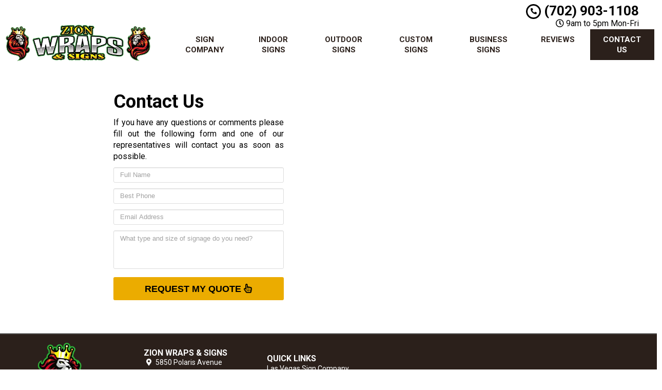

--- FILE ---
content_type: text/html; charset=UTF-8
request_url: https://www.lasvegassigncompany.net/contact-us/
body_size: 17677
content:
<!DOCTYPE html>
<html lang="en">
	<head><meta http-equiv="Content-Type" content="text/html; charset=utf-8">
		<meta name="viewport" content="width=device-width, initial-scale=1">
        <meta http-equiv="x-dns-prefetch-control" content="off">
        <meta name="theme-color" content="#008000">
        <meta name="msapplication-navbutton-color" content="#008000">
        <meta name="apple-mobile-web-app-status-bar-style" content="#008000">
				
		<title>Contact Sign Company</title>
        <meta property="og:image" content="https://www.lasvegassigncompany.net/wp-content/uploads/2013/09/LasVegas-fallback.webp" />
				<link rel="shortcut icon" href="https://www.lasvegassigncompany.net/wp-content/uploads/2013/09/zion-fav.webp">
        		
				
		<meta name='robots' content='max-image-preview:large' />
<link rel='dns-prefetch' href='//www.google.com' />
<link rel='dns-prefetch' href='//cdnjs.cloudflare.com' />
<script type="text/javascript">
/* <![CDATA[ */
window._wpemojiSettings = {"baseUrl":"https:\/\/s.w.org\/images\/core\/emoji\/14.0.0\/72x72\/","ext":".png","svgUrl":"https:\/\/s.w.org\/images\/core\/emoji\/14.0.0\/svg\/","svgExt":".svg","source":{"concatemoji":"https:\/\/www.lasvegassigncompany.net\/wp-includes\/js\/wp-emoji-release.min.js"}};
/*! This file is auto-generated */
!function(i,n){var o,s,e;function c(e){try{var t={supportTests:e,timestamp:(new Date).valueOf()};sessionStorage.setItem(o,JSON.stringify(t))}catch(e){}}function p(e,t,n){e.clearRect(0,0,e.canvas.width,e.canvas.height),e.fillText(t,0,0);var t=new Uint32Array(e.getImageData(0,0,e.canvas.width,e.canvas.height).data),r=(e.clearRect(0,0,e.canvas.width,e.canvas.height),e.fillText(n,0,0),new Uint32Array(e.getImageData(0,0,e.canvas.width,e.canvas.height).data));return t.every(function(e,t){return e===r[t]})}function u(e,t,n){switch(t){case"flag":return n(e,"\ud83c\udff3\ufe0f\u200d\u26a7\ufe0f","\ud83c\udff3\ufe0f\u200b\u26a7\ufe0f")?!1:!n(e,"\ud83c\uddfa\ud83c\uddf3","\ud83c\uddfa\u200b\ud83c\uddf3")&&!n(e,"\ud83c\udff4\udb40\udc67\udb40\udc62\udb40\udc65\udb40\udc6e\udb40\udc67\udb40\udc7f","\ud83c\udff4\u200b\udb40\udc67\u200b\udb40\udc62\u200b\udb40\udc65\u200b\udb40\udc6e\u200b\udb40\udc67\u200b\udb40\udc7f");case"emoji":return!n(e,"\ud83e\udef1\ud83c\udffb\u200d\ud83e\udef2\ud83c\udfff","\ud83e\udef1\ud83c\udffb\u200b\ud83e\udef2\ud83c\udfff")}return!1}function f(e,t,n){var r="undefined"!=typeof WorkerGlobalScope&&self instanceof WorkerGlobalScope?new OffscreenCanvas(300,150):i.createElement("canvas"),a=r.getContext("2d",{willReadFrequently:!0}),o=(a.textBaseline="top",a.font="600 32px Arial",{});return e.forEach(function(e){o[e]=t(a,e,n)}),o}function t(e){var t=i.createElement("script");t.src=e,t.defer=!0,i.head.appendChild(t)}"undefined"!=typeof Promise&&(o="wpEmojiSettingsSupports",s=["flag","emoji"],n.supports={everything:!0,everythingExceptFlag:!0},e=new Promise(function(e){i.addEventListener("DOMContentLoaded",e,{once:!0})}),new Promise(function(t){var n=function(){try{var e=JSON.parse(sessionStorage.getItem(o));if("object"==typeof e&&"number"==typeof e.timestamp&&(new Date).valueOf()<e.timestamp+604800&&"object"==typeof e.supportTests)return e.supportTests}catch(e){}return null}();if(!n){if("undefined"!=typeof Worker&&"undefined"!=typeof OffscreenCanvas&&"undefined"!=typeof URL&&URL.createObjectURL&&"undefined"!=typeof Blob)try{var e="postMessage("+f.toString()+"("+[JSON.stringify(s),u.toString(),p.toString()].join(",")+"));",r=new Blob([e],{type:"text/javascript"}),a=new Worker(URL.createObjectURL(r),{name:"wpTestEmojiSupports"});return void(a.onmessage=function(e){c(n=e.data),a.terminate(),t(n)})}catch(e){}c(n=f(s,u,p))}t(n)}).then(function(e){for(var t in e)n.supports[t]=e[t],n.supports.everything=n.supports.everything&&n.supports[t],"flag"!==t&&(n.supports.everythingExceptFlag=n.supports.everythingExceptFlag&&n.supports[t]);n.supports.everythingExceptFlag=n.supports.everythingExceptFlag&&!n.supports.flag,n.DOMReady=!1,n.readyCallback=function(){n.DOMReady=!0}}).then(function(){return e}).then(function(){var e;n.supports.everything||(n.readyCallback(),(e=n.source||{}).concatemoji?t(e.concatemoji):e.wpemoji&&e.twemoji&&(t(e.twemoji),t(e.wpemoji)))}))}((window,document),window._wpemojiSettings);
/* ]]> */
</script>
<link rel='preload' as='style' onload="this.onload=null;this.rel='stylesheet'" id='formidable' href='https://www.lasvegassigncompany.net/wp-content/plugins/formidable/css/formidableforms.css' type='text/css' media='all' /><style id='wp-emoji-styles-inline-css' type='text/css'>

	img.wp-smiley, img.emoji {
		display: inline !important;
		border: none !important;
		box-shadow: none !important;
		height: 1em !important;
		width: 1em !important;
		margin: 0 0.07em !important;
		vertical-align: -0.1em !important;
		background: none !important;
		padding: 0 !important;
	}
</style>
<link rel='preload' as='style' onload="this.onload=null;this.rel='stylesheet'" id='font-awesome' href='https://cdnjs.cloudflare.com/ajax/libs/font-awesome/5.11.2/css/all.min.css' type='text/css' media='all' /><link rel='preload' as='style' onload="this.onload=null;this.rel='stylesheet'" id='bootstrap' href='https://www.lasvegassigncompany.net/wp-content/themes/mmwm/css/bootstrap.min.css' type='text/css' media='all' /><link rel='preload' as='style' onload="this.onload=null;this.rel='stylesheet'" id='colorbox-css' href='https://www.lasvegassigncompany.net/wp-content/themes/mmwm/colorbox/colorbox.css' type='text/css' media='all' /><link rel='preload' as='style' onload="this.onload=null;this.rel='stylesheet'" id='ouibounce-css' href='https://www.lasvegassigncompany.net/wp-content/themes/mmwm/css/ouibounce.min.css' type='text/css' media='all' /><link rel='preload' as='style' onload="this.onload=null;this.rel='stylesheet'" id='theme-style' href='https://www.lasvegassigncompany.net/wp-content/themes/mmwm/style.css' type='text/css' media='all' /><script type="text/javascript" src="https://www.lasvegassigncompany.net/wp-includes/js/jquery/jquery.min.js" id="jquery-core-js"></script>
<script type="text/javascript" src="https://www.lasvegassigncompany.net/wp-includes/js/jquery/jquery-migrate.min.js" id="jquery-migrate-js"></script>
<link rel="https://api.w.org/" href="https://www.lasvegassigncompany.net/wp-json/" /><link rel="alternate" type="application/json" href="https://www.lasvegassigncompany.net/wp-json/wp/v2/pages/82" /><link rel='shortlink' href='https://www.lasvegassigncompany.net/?p=82' />
<link rel="alternate" type="application/json+oembed" href="https://www.lasvegassigncompany.net/wp-json/oembed/1.0/embed?url=https%3A%2F%2Fwww.lasvegassigncompany.net%2Fcontact-us%2F" />
<link rel="alternate" type="text/xml+oembed" href="https://www.lasvegassigncompany.net/wp-json/oembed/1.0/embed?url=https%3A%2F%2Fwww.lasvegassigncompany.net%2Fcontact-us%2F&#038;format=xml" />
<script>document.documentElement.className += " js";</script>
<!--[if lt IE 9]><script src="https://www.lasvegassigncompany.net/wp-content/themes/mmwm/js/html5shiv.js"></script><script src="https://www.lasvegassigncompany.net/wp-content/themes/mmwm/js/respond.min.js"></script><![endif]--><!-- SEO meta tags powered by SmartCrawl https://wpmudev.com/project/smartcrawl-wordpress-seo/ -->
<link rel="canonical" href="https://www.lasvegassigncompany.net/contact-us/" />
<meta name="description" content="Ready to get started on a new sign project, looking for a quote, or just want to see if your creative custom sign idea is feasible? We offer Free Consultations!" />
<!-- /SEO -->
		<script type="text/javascript">
		  // Notice how this gets configured before we load Font Awesome
		  window.FontAwesomeConfig = { autoReplaceSvg: false }
		</script>
		<script async src="https://www.googletagmanager.com/gtag/js?id=UA-180986488-1"></script>
<script>
  window.dataLayer = window.dataLayer || [];
  function gtag(){dataLayer.push(arguments);}
  gtag('js', new Date());

gtag('config', 'UA-180986488-1', {
  'link_attribution': true
});
setTimeout("gtag('event', 'No Bounce', { 'event_category' : 'Adjusted Bounce' })",5000);
</script>		<link rel="preconnect" href="https://fonts.gstatic.com">
<link href="https://fonts.googleapis.com/css2?family=Roboto:ital,wght@0,100;0,300;0,400;0,500;0,700;0,900;1,100;1,300;1,400;1,500;1,700;1,900&display=swap" rel="stylesheet">
		<link href="https://www.lasvegassigncompany.net/wp-content/themes/mmwm/theme01/style.css" rel="stylesheet" type="text/css" />
        <!--[if IE]>
            <link href="https://www.lasvegassigncompany.net/wp-content/themes/mmwm/theme01/ie.css" rel="stylesheet" type="text/css" />
        <![endif]--> 
<script defer src="https://www.lasvegassigncompany.net/wp-content/themes/mmwm/js/modernizr.custom.js"></script>
		<style>
          .page-id-82 .exElements{margin: 300px 0px 2px 0px;}            p{
    text-align: justify !important;
}
  
.pagination>li>a, .pagination>li>span{
    color:#ebac00 !important;
    background: !important;
    border-color:;
}
.modal .close{
color:#ffffff;
}
.pagination>.active>a, .pagination>.active>a:focus, .pagination>.active>a:hover, .pagination>.active>span, .pagination>.active>span:focus, .pagination>.active>span:hover, .pagination>li>a:hover, .pagination>li>span:hover{    
    color:#ffffff !important;
    background:#ebac00 !important;
    border-color:#ebac00;
}
            
            
            
          
		h1, h1 > a, h2, h2 > a, h3, h3 > a, h4, h4 > a, h5, h5 > a, h6, h6 > a, strong {color:#000000 !important}h3{font-size:18px !important}body, td, p {font-size:16px;color:#000000;}main a {color: #000000 !important;}h2.phone_on_modal a:hover, article a:hover {color: #000000 !important;}main a:hover {color: #ebac00 !important;}main .sidebar a {color: #000000 !important;}main .sidebar a:hover{color: #ebac00 !important;}.modal-header, header, .top-mobile.visible-xs, h2.phone_on_modal, .modal-content {background-color: #ffffff;}header .container > .social-media > ul > li > a > i {background: #cccccc;}h2.phone_on_modal{color:#ffffff !important}header .container .phone-address .address, .old_head .aggregate-rating strong {color: #000000 !important;}header .container .phone-address .phone, .header .container .phone-address .hctext {color: #000000;}.blocks .service_block strong, .blocks .service_block strong a, .service_block strong, .service_block strong a{color:#000 !important}.featured-content .short-articles .blocks{border:#e2e2e2 solid 1px; border-top:solid 2px #000 !important}.featured-content .short-articles .blocks.wt_image a.btn{color:#000000}.slider-bg{background:#2b201b !important}header .container .phone-address .phone strong {color:#000000;}.forcefullwidth_wrapper_tp_banner, .feature-area.fa_full{display:block}.forcefullwidth_wrapper_tp_banner .defaultimg{background-size: cover !important;}.navbar, .sideMenu{background-image: -webkit-gradient(linear, left 0%, left 100%, from(#413732), to(#271d18));background-image: -webkit-linear-gradient(top, #413732, 0%, #271d18, 100%);background-image: -moz-linear-gradient(top, #413732 0%, #271d18 100%);background-image: linear-gradient(to bottom, #413732 0%, #271d18 100%);background-repeat: repeat-x;filter: progid:DXImageTransform.Microsoft.gradient(startColorstr='#413732', endColorstr='#271d18', GradientType=0);}.navbar-brand:hover,.navbar-nav > li > a:hover,.navbar-brand:focus,.navbar-nav > li > a:focus, .navbar .navbar-nav > .active > a, .navbar .navbar-nav > li:hover > a {background: #2b201b;color:#FFF !important;}header.sticky{background:#ffffff; border-bottom: #221a16 solid 2px;}.item_toggler:hover{background: #0d0a08;}.item_toggler, .sideMenu li a:hover, .sideMenu > li > a:hover,.sideMenu > li > a:focus, .sideMenu .active > a, .sideMenu > li:hover > a {background-image: -webkit-gradient(linear, left 0%, left 100%, from(#413732), to(#271d18));background-image: -webkit-linear-gradient(top, #413732, 0%, #271d18, 100%);background-image: -moz-linear-gradient(top, #413732 0%, #271d18 100%);background-image: linear-gradient(to bottom, #413732 0%, #271d18 100%);background-repeat: repeat-x;filter: progid:DXImageTransform.Microsoft.gradient(startColorstr='#413732', endColorstr='#271d18', GradientType=0);}.dropdown.open a.dropdown-toggle,.dropdown-menu,.dropdown.open .dropdown-menu {background: #221a16 ;}.dropdown-menu > li > a:hover,.dropdown-menu > li > a:focus,.dropdown-menu > .active > a,.dropdown-menu > .active > a:hover,.dropdown-menu > .active > a:focus, .nav .open>a, .nav .open>a:focus, .nav .open>a:hover {background-color: #271d18 !important;}.feature-area {background-color: #ffffff; background-image:url() !important;}main {background-image:url() !important;}footer {background-image:url() !important;}.widget_text h2, .widget_nav_menu h2,.aggregate-rating,.lead-form .form, .frm_form_widget, .testimonial_widget h2, .modal-body, .gallery-caption, .srv_group_holder h3,.feature-area .lead-form .form:before,.feature-area .lead-form .form:after {background-color:#2b201b;border-color:#2b201b;}.sidebar .aggregate-rating h2:after, .sidebar .widget h2:after{border-top: 20px solid #2b201b}.nt_head .navbar-nav > li > a{
			        color:#2b201b !important;
			    }.nav .active, .nav .active a, .nav .active a:hover, .nav .menu-item a:hover{
    background-color:#2b201b important;
}h4.modal-title, .lead-form .form h2, .frm_form_widget h2, .lead-form .form p, .frm_form_widget p, .modal-title {color:#ffffff !important;}footer {border-top:solid 1px#000000;border-bottom:solid 1px#000000;}footer .footer-bottom {border-top:solid 1px#000000;}footer{background: #2b201b !important;}footer h2, footer h2 a, footer h3, footer h3 a, footer h4, footer h5, footer h6, footer strong {color:#ffffff !important;}footer{color:#ffffff;}.license_details h4 {color:#ffffff !important;}footer a, footer .aggregate-rating a, footer .aggregate-rating a strong {color:#ffffff !important;}footer a:hover, footer .aggregate-rating a:hover {color:#cccccc !important;}footer .footer-bottom nav a {color:#000000 !important;}footer .footer-bottom nav a:hover {color:#000000 !important;}footer .footer-bottom {background-color:#ffffff;padding:5px 0 5px;margin-top:0px;margin-bottom:-30px;}footer .footer-bottom {color:#2b201b;}.stickyMenu{color:#ebac00}.stickyMenu:hover{color:#ebac00}article a.btn-primary{color:#000000 !important}.btn-primary{background:#ebac00}.btn-primary:hover{background:#ebac00 !important;opacity:0.9;color:#000000 !important}.frm_style_formidable-style.with_frm_style .frm_submit button, .frm_button_submit, .btn-primary, .btn-default.wrbtn, .stickyPhone, .stickyEmail {background:#ebac00; color:#000000 !important;}.frm_style_formidable-style.with_frm_style .frm_submit button:active, .frm_style_formidable-style.with_frm_style .frm_submit button:focus, .frm_style_formidable-style.with_frm_style .frm_submit button:active, .frm_style_formidable-style.with_frm_style .frm_submit button:hover, .frm_button_submit:hover, .btn-primary:hover, .btn-default.wrbtn:hover, .stickyPhone:hover, .stickyEmail:hover{background:#ebac00 !important; opacity:0.9; color:#000000 !important;}.frm_style_formidable-style.with_frm_style .frm_submit button:active, .frm_style_formidable-style.with_frm_style .frm_submit button:focus, .frm_style_formidable-style.with_frm_style .frm_submit button:active, .frm_style_formidable-style.with_frm_style .frm_submit button:hover, .frm_button_submit:hover, .btn-primary:hover, .btn-default.wrbtn:hover, .stickyPhone:hover, .stickyEmail:hover{background:#ebac00 !important; opacity:0.9; color:#000000 !important;}.topnt .phone a:hover{color:#ebac00 !important}.frm_style_formidable-style.with_frm_style .frm_submit button, .btn-warning, .frm_submit input[type=submit].btn-warning, .frm_submit input[type=button].btn-warning, .srv_group_holder b, .ctaBtnCrawl, .btn-default.wrbtn{color:#000000 !important}.rev_slider .btn-primary, a.serv_button{background-image: -webkit-gradient(linear, left 0%, left 100%, from(#554d49), to(#221a16));background-image: -webkit-linear-gradient(top, #554d49, 0%, #221a16, 100%);background-image: -moz-linear-gradient(top, #554d49 0%, #221a16 100%);background-image: linear-gradient(to bottom, #554d49 0%, #221a16 100%);background-repeat: repeat-x;filter: progid:DXImageTransform.Microsoft.gradient(startColorstr='#554d49', endColorstr='#221a16', GradientType=0);border-color:#221a16;color:#000000;}.rev_slider .btn-primary:hover, a.serv_button:hover{background-image: -webkit-gradient(linear, left 0%, left 100%, from(#413732), to(#271d18));background-image: -webkit-linear-gradient(top, #413732, 0%, #271d18, 100%);background-image: -moz-linear-gradient(top, #413732 0%, #271d18 100%);background-image: linear-gradient(to bottom, #413732 0%, #271d18 100%);background-repeat: repeat-x;filter: progid:DXImageTransform.Microsoft.gradient(startColorstr='#413732', endColorstr='#271d18', GradientType=0);color:#000000;border-color:#554d49;}.frm_style_formidable-style.with_frm_style .frm_submit button, .btn-warning, .frm_submit input[type=submit].btn-warning, .frm_submit input[type=button].btn-warning, .srv_group_holder b, .ctaBtnCrawl, .btn-default.wrbtn {background:#ebac00 !important}.frm_style_formidable-style.with_frm_style .frm_submit button:active, .frm_style_formidable-style.with_frm_style .frm_submit button:focus, .frm_style_formidable-style.with_frm_style .frm_submit button:active, .frm_style_formidable-style.with_frm_style .frm_submit button:hover, .frm_style_formidable-style.with_frm_style .frm_submit button:hover, .btn-warning:hover, .frm_submit input[type=submit].btn-warning:hover, .frm_submit input[type=button].btn-warning:hover, .srv_group_holder b:hover, .ctaBtnCrawl:hover, .btn-default.wrbtn:hover {background:#ebac00 !important; color:#000000 !important}.phone a, header .aggregate-rating h3, .phone h3{color:#000000 !important; text-decoration:none}.
				
				-address {margin-top:10px !important}.phone-address .phone {line-height:1.1 !important}.phone-address .address, .phone-address .hours {}.starburst, .starburst h3, .starburst a, .starburst h3 a {color:#ffffff !important}.starburst .svg-inline--fa{color:#dd3333}.frm_style_formidable-style.with_frm_style .frm_submit button:active, .frm_style_formidable-style.with_frm_style .frm_submit button:focus, .frm_style_formidable-style.with_frm_style .frm_submit button:active,.frm_style_formidable-style.with_frm_style .frm_submit button{background:#ebac00 !important}@media only screen and (max-width: 767px){
    .exElements h2 {
        font-size: 20px !important;
        margin-top:0px !important;
        padding:15px 0 35px 0 !important;
        line-height: normal !important;
    }
    .exElements h2:first-line{
        font-size:20px !important;
    }
    .exElements {
        padding:5px 0 0 0 !important;
    }
    .lead-form {
        padding: 0;
        width: 100%;
    }
    .starburst {
    bottom: -73px;
    left: -50px;
    }
    .starburst.hiddenc{
    display:none !important;
    }
}

/*Hide Recaptcha Badge*/
.grecaptcha-badge { 
    visibility: hidden;
}
.stickyMenu small{color:#420E0E}

/*REMOVE IF REVIEWS ARE ADDED*/
.spElements .te_full{display:none !important}
.frm_style_formidable-style.with_frm_style .form-field {
    margin-bottom: 5px !important;
}
.feature-area .lead-form .form h2 {
    margin-top: 15px !important;
}
@media only screen and (min-width: 1080px) and (max-width: 1366px){
    .feature-area .lead-form .form h2 {
        margin-top: 10px !important;
        font-size:30px !important;
    }
}
@media only screen and (min-width: 1367px){
    .spElements .lead-form .sidebar {
        min-height:35px;
    }
    .frm-show-form textarea {
        height: 90px!important;
    }
    .feature-area .lead-form .form h2 {
        margin-top: 20px !important;
    }
.home .lead-form .form .frm_submit{margin-top:0px !important}
.home .spElements .lead-form .sidebar{min-height:35px;}
}
.frm_style_formidable-style.with_frm_style .frm_submit button{margin:0px 0px !important}

@media only screen and (min-width: 993px){
    .nt_head .logo img {
        width: 100%;
        height: auto;
        margin-top: 45px;
    }
}
@media only screen and (max-width: 992px){
    .nt_head .logo img {
        width: 60%;
        height: auto;
        margin-top: 5px;
    }
}
@media only screen and (max-width: 767px){
    .exElements h2 {
        padding: 10px 0 20px 0 !important;
    }
    .page-id-458 .exElements{
    margin:100px 0px 0px 0px !important
    }
}
footer .logo a img {
     max-width: 65% !important;
}
.addressLocality {margin-left: 24px;}    .feature-area, main.rsactive {
        margin-top: 0px !important;
    } .defaultimg {
    background-size: cover !important;
}.home_content .btn-primary:hover{background: transparent !important}#next, #prev{color:#ffffff;} #next:hover, #prev:hover{color:#ffffff !important;}.cycle-pager span{background:#ffffff;} .cycle-pager span.cycle-pager-active{background:#ffffff;}.top-nav li a{color:#ffffff}.top-nav li a:hover{color:#ffffff !important; }.testimonial_widget h2, .widget_nav_menu h2, .widget_text h2, .aggregate-rating h2, .aggregate-rating h2, .modal-title{color:#FFF !important; font-size:23.7px}.testimonial-text,.sidebar .aggregate-rating, .sidebar .aggregate-rating span, .sidebar .aggregate-rating h3, .sidebar .aggregate-rating strong, #next .fa, #prev .fa{color:#FFF !important;}.sidebar .aggregate-rating a{color:#FFF !important;}.new_head .btn-group>.btn:first-child:not(:last-child):not(.dropdown-toggle) {
    border-top-right-radius: 3px !important;
    border-bottom-right-radius: 3px !important;
    width:100%;
}
            @media only screen and (min-width:768px){
                .srv_group_holder img{
                width:100%;
                }
            }
            @media screen and (min-width: 992px) {
                .equal .navbar-nav>li {
                    display: flex !important;
                }
            }
            			
			.frm_form_widget p{color:#ffffff !important; }            	.testimonial_widget h2, .widget_nav_menu h2,.aggregate-rating h2,.aggregate-rating{color:#ffffff !important; }            
                        .phone-address .phone{color:#000000 !important}
            .phone-address .address{color:#ffffff !important}
            .phone-address .hctext{color:#ffffff !important}
            .phone-address .hours{color:#000000 !important}
            .sidebar ul.sub-menu {
    padding-left: 25px;
}
            .sub-menu .menu-item:last-child {
    border-bottom: none;
}
            .wrbtn{color: #ffffff !important; background:  !important}
			
     .widget_nav_menu h2, .testimonial_widget h2, .widget_text h2 {
    text-align: center;
    -webkit-box-shadow: inset 0 0 60px rgba(0,0,0,.25),0 0 rgba(0,0,0,.25);
    box-shadow: inset 0 0 60px rgba(0,0,0,.25),0 0 rgba(0,0,0,.25);
}
            
.sidebar a, .testimonial-text a, .widget_nav_menu a,.sidebar li:before, .testimonial_widget .cycle-slideshow article a, .blocks h2 a:hover {
    text-decoration: none;
    color:#000000;
}
 .sidebar a:hover, .testimonial-text a, .widget_nav_menu a:hover, .testimonial_widget .cycle-slideshow article a:hover, .sidebar li:hover:before{
      color:#ebac00;
 }
    .widget_nav_menu a:hover sidebar .menu-item:before{
                 color:#ebac00;
            }
.widget_nav_menu ul, .widget_text ul {
    padding: 0;
    list-style: none;
}
.widget ul li {
    padding: 7px 0px;
    border-bottom: 2px dotted #000000;
  
}   
                        .sidebar article.testimonial .testimonial-text{
                color: #000000 !important;
            }
                                    .sidebar article.testimonial .testimonial-text a{
                color: #000000 !important;
            }
                                    .sidebar article.testimonial .testimonial-text a:hover{
                color: #ebac00 !important;
            }
                        
            #ouibounce-modal .modal-title h3{color:#ffffff !important}.modal-body, .modal-footer, #ouibounce-modal .modal-footer p{
                        color:#ffffff !important
                    }.modal-header:before{
                        display:block;
                        content:"";
                        height:120px;
                        background: url(https://www.lasvegassigncompany.net/wp-content/uploads/2013/09/zion-logo.webp) center center no-repeat !important;
                        -webkit-background-size: contain !important;
                        background-size: contain !important;
                        margin:0px auto !important;
                        width:100% !important;
                        max-width:300px;
                    }@media only screen and (min-width: 768px) {.short-articles .blocks{
                            min-height:130px !important;
                        }}            header .aggregate-rating, header .aggregate-rating a{
                color:#000000 !important;
            }
            /*.testimonial_widget .cycle-slideshow{
                min-height: 330px !important;
            }*/
        @media only screen and (min-width: 768px){
            /*header .logo, header .phone-address, header .social-media {
                height: 100px !important;
            }*/
        }
            
            @media screen and (max-width: 991px) {
                .navbar-nav li.menu-item-has-children{
                                    }
            }
            .te_full {
                        margin-bottom: 20px; 
                    }            @media only screen and (min-width: 768px){
                        }
		
.closeModalBtn span{background:#2b201b}#myModalGallery .close, #myModalGallery .close span{color:#ebac00 !important}
            @media only screen and (min-width: 768px){
                .segments .blocks {
                    min-height: 50px !important;
                }
            }
        
            @media only screen and (min-width: 768px){
                .segments .blocks {
                    min-height: 50px !important;
                }
            }
        
            @media only screen and (min-width: 768px){
                .segments .blocks {
                    min-height: 50px !important;
                }
            }
        .featured-content .te_full{display:none !important}    /*body {display:none; display: block \9 !important;}*/
    @media only screen and (min-width:768px){.trust-elements img{
        height:60px !important;
        width:auto !important;
    }

</style>
        
<!--[if IE 10]>
<style>
        html[data-useragent*='MSIE 10.0'] .nav>li>a, .navbar-nav>li>a{
            padding: 10px 10px !important;
            display:none !important;
        }
        html[data-useragent*='MSIE 10.0'] .navbar .navbar-nav{
            text-align:center;
        }
</style>
<![endif]-->
<!--[if IE 9]>
<style>
body {display:block !important}
.item{
width:16.66% !important;
height:200px;
vertical-align:top;
overflow:hidden;
border:#FFF solid 2px;
}
.item img{
  min-height: 100%;
  min-width: 100%;
    height:auto;
    padding:0px !important;
}
.nav>li>a, .navbar-nav>li>a{
    padding: 10px 10px !important;
}
.navbar-nav>li{
    float:none !important;
    display:inline-block !important;
}
.navbar .navbar-nav{
    text-align:center !important;
}
</style>
<![endif]-->
<!--[if IE 8]>
<style>
body {display:block !important}
.item{
width:16.66% !important;
vertical-align:top;
}
.item img{
}
.te_full .trust-elements img{
width:150px !important; height:auto;
}
.service_block{
width:100% !important;
}
.service_block b{
width:100% !important;
position:relative !important;
}
ul.nav{
text-align:center !important;
}
.logo img{
width:90% !important;
height:auto !important;
}
.view-gallery-btn{
display: none !important;
}
</style>
<![endif]-->
<style>
    .sidebar .testimonial_widget{
        display: none !important;
    }   
    @media screen and (min-width: 768px) {
        .frm-show-form .form-control {
            margin-bottom: 6px !important;
        }
    } 
    @media screen and (max-width: 767px) {
        .frm-show-form .form-control {
            margin-bottom: 3px !important;
        }
        #myModalGallery .close{
            font-size: 18px !important;
            width: 20px !important;
            height: 20px !important;
        }
    }
    @media screen and (min-width: 992px) {
        .equal .navbar-nav>li {
            display: flex !important;
        }
    }
@media screen and (max-width: 767px){
    .rev_slider .btn-primary{
        font-family: Arial,sans-serif !important;
        border-radius: 3px !important;
        text-decoration: none !important;
        padding: 8px 8px !important;
        font-size: 16px !important;
    }
    .rev_slider .btn-primary b, .rev_slider .btn-primary i.fa{
        border-radius: 3px !important;
        text-decoration: none !important;
        padding-top: 8px !important;
        padding-bottom: 8px !important;
        font-size: 16px !important;
    }
}

    .defaultimg {
        background-size: cover !important;
    }
    .feature-area{display:block !important}
    
    .feature-area, main.rsactive {
        margin-top: 0px !important;
    }
    </style>  
        
<!--[if IE]> 
  <script defer src="https://oss.maxcdn.com/libs/html5shiv/3.7.0/html5shiv.js"></script>
  <script defer src="https://oss.maxcdn.com/libs/respond.js/1.4.2/respond.min.js"></script>
<![endif]-->
</head>
<body class="page-template page-template-page-contact page-template-page-contact-php page page-id-82">
<!-- Modal -->
<div class="modal fade" id="myModal" tabindex="-1" role="dialog" aria-labelledby="myModalLabel">
  <div class="modal-dialog" role="document">
    <div class="modal-content">
      <div class="modal-header">
        <button type="button" class="close" data-dismiss="modal" aria-label="Close"><span aria-hidden="true">&times;</span></button>        
      </div>
              <h2 class="phone_on_modal hidden-xs"><br><i class="fas fa-phone-alt"></i> (702) 903-1108</h2>
        <h2 class="phone_on_modal visible-xs"><a class="btn btn-primary" href="tel:7029031108"><i class="fas fa-phone-alt"></i> <span class="hidden-xs"></span> (702) 903-1108</a></h2>
            <div class="modal-body">
        <h4 class="modal-title" id="myModalLabel">
          GET A FREE QUOTE</h4>
          <div class="frm_forms  with_frm_style frm_style_formidable-style" id="frm_form_17_container" data-token="4e4c1483ac0007de4cc069d0af903921">
<form enctype="multipart/form-data" method="post" class="frm-show-form  frm_js_validate  frm_ajax_submit  frm_pro_form " id="form_gsqkfb3" data-token="4e4c1483ac0007de4cc069d0af903921">
<div class="frm_form_fields ">
<fieldset>

<div class="frm_fields_container">
<input type="hidden" name="frm_action" value="create" />
<input type="hidden" name="form_id" value="17" />
<input type="hidden" name="frm_hide_fields_17" id="frm_hide_fields_17" value="" />
<input type="hidden" name="form_key" value="gsqkfb3" />
<input type="hidden" name="item_meta[0]" value="" />
<input type="hidden" id="frm_submit_entry_17" name="frm_submit_entry_17" value="6fd12525bc" /><input type="hidden" name="_wp_http_referer" value="/contact-us/" /><div id="frm_field_358_container" class="frm_form_field form-field  frm_required_field frm_none_container">
    <label for="field_1obw1k3" class="frm_primary_label">Full Name
        <span class="frm_required">*</span>
    </label>
    <input  type="text" id="field_1obw1k3" name="item_meta[358]" value=""  placeholder="Full Name" data-reqmsg="Full Name cannot be blank." aria-required="true" data-invmsg="Full Name is invalid" aria-invalid="false"   />
    
    
</div>
<div id="frm_field_359_container" class="frm_form_field form-field  frm_required_field frm_none_container">
    <label for="field_435b573" class="frm_primary_label">Best Phone
        <span class="frm_required">*</span>
    </label>
    <input type="tel" id="field_435b573" name="item_meta[359]" value=""  placeholder="Best Phone" data-reqmsg="Best Phone cannot be blank." aria-required="true" data-invmsg="Best Phone is invalid" aria-invalid="false" pattern="((\+\d{1,3}(-|.| )?\(?\d\)?(-| |.)?\d{1,5})|(\(?\d{2,6}\)?))(-|.| )?(\d{3,4})(-|.| )?(\d{4})(( x| ext)\d{1,5}){0,1}$"  />
    
    
</div>
<div id="frm_field_360_container" class="frm_form_field form-field  frm_required_field frm_none_container">
    <label for="field_wa7dfv3" class="frm_primary_label">Email Address
        <span class="frm_required">*</span>
    </label>
    <input type="email" id="field_wa7dfv3" name="item_meta[360]" value=""  placeholder="Email Address" data-reqmsg="Email Address cannot be blank." aria-required="true" data-invmsg="Email Address is invalid" aria-invalid="false"  />
    
    
</div>
<div id="frm_field_361_container" class="frm_form_field form-field  frm_none_container">
    <label for="field_8zmxx43" class="frm_primary_label">Comments/Message
        <span class="frm_required"></span>
    </label>
    <textarea name="item_meta[361]" id="field_8zmxx43" rows="5"  placeholder="What type and size of signage do you need?" data-invmsg="Comments/Message is invalid" aria-invalid="false"  ></textarea>
    
    
</div>
<input type="hidden" name="item_meta[365]" id="field_b3ptf" value="http://www.lasvegassigncompany.net/contact-us/"  data-frmval="http://www.lasvegassigncompany.net/contact-us/"   />
<input type="hidden" name="item_meta[366]" id="field_referrer3" value=""     />
	<input type="hidden" name="item_key" value="" />
			<div id="frm_field_374_container">
			<label for="field_zjayv" >
				If you are human, leave this field blank.			</label>
			<input  id="field_zjayv" type="text" class="frm_form_field form-field frm_verify" name="item_meta[374]" value=""  />
		</div>
		<input type="text" name="1R2ZD" value="" style="display: none !important;" /><input name="frm_state" type="hidden" value="2twzcvyTD+GijVlaPlbvJIgbEmLE+CeBvJxJareyAmKog3B+/6V+3sTeZyGBT6EH" /><div class="frm_submit">

<button class="frm_button_submit frm_final_submit" type="submit"   formnovalidate="formnovalidate">Request My Quote <i class="far fa-hand-pointer"></i></button>

</div></div>
</fieldset>
</div>

<p style="display: none !important;" class="akismet-fields-container" data-prefix="ak_"><label>&#916;<textarea name="ak_hp_textarea" cols="45" rows="8" maxlength="100"></textarea></label><input type="hidden" id="ak_js_2" name="ak_js" value="93"/><script>document.getElementById( "ak_js_2" ).setAttribute( "value", ( new Date() ).getTime() );</script></p></form>
</div>
      </div>
    </div>
  </div>
</div>

<!-- Modal -->
<div class="modal fade" id="myModalGallery" tabindex="-1" role="dialog" aria-labelledby="myModalLabel">
  <div class="modal-dialog" role="document">
    <div class="modal-content"><button type="button" class="close" data-dismiss="modal" aria-label="Close"><span aria-hidden="true">&times;</span></button>    
      <div class="modal-body">
          <div class="preloader">
              <div class="preitems">
                    <i class="fa fa-spinner fa-spin fa-3x fa-fw"></i>
                    <span class="sr-only">Loading...</span>              
              </div>
          </div>
          <div style="width:100%; margin-left:auto; margin-right:auto" class="gallery gallery-columns-5 gallery-size-medium masonry">
        <div class="gallery_items">
            <div id="grid" data-columns>
              
          </div>
          </div>
          </div>
      </div>
    </div>
  </div>
    <div class="closeModalBtn"><span data-dismiss="modal"><i class="fa fa-times" aria-hidden="true"></i> Close Gallery</span></div>
</div>
        
        
             
			<div class="wrapper">
                			<header class="old_HD">

				<div class="custom">
			    				<div class="container">
                                        <div class="top">
                    	<div class="row">
                                                        <div class="stickyM"><span class="stickyMenu"><i class="fa fa-bars" aria-hidden="true"></i><small>MENU</small></span></div>
                                                                                                                
                            <div class="nt_head">
                                <div class="row">
                                    <div class="col-sm-3 col-md-3">
                                        <div class="logo"><a href="https://www.lasvegassigncompany.net"><img width="200" height="200" alt="Contact Us" src="https://www.lasvegassigncompany.net/wp-content/uploads/2013/09/zion-logo.webp"/></a></div>
                                    </div>
                                    <div class="col-sm-9 col-md-9 topnt">
                                                                            <div class="container">
                                        <div class="col-sm-3 col-md-3 hidden-xs"></div>
                                        <div class="col-sm-3 col-md-3 hidden-xs"></div>
                                        <div class="col-sm-6 col-md-6 phone-address text-right">
                                            <span class="phone"><a href="tel:7029031108"><i class="fas fa-phone-alt"></i>  (702) 903-1108 <strong id="phone_number"> </strong></a></span>
                                                                                            </span>
                                            
                                            <!-- CUSTOM TEXT -->
                                                                                        <!-- CUSTOM TEXT -->


                                            <div class="btn-group">
    <!--<div class="addBtn"><a href="#" class="ctaBtnCrawl" data-toggle="modal" data-target="#myModal">
        </a>
    </div>-->
                                                <a href="tel:7029031108" class="btn btn-primary"><i class="fa fa-phone fa-fw"></i> Click to Call</a>
    <a href="#" class="btn mobcbtn btn-primary" data-toggle="modal" data-target="#myModal"><i class="fas fa-envelope"></i>
    Contact Us    </a>

                                                                                          </div><!--/.btn-group -->
                                            <span class="hours"><i class="far fa-clock"></i> 9am to 5pm Mon-Fri</span>                                        </div>
                                </div>
                                                                                                                    <!--<div class="addBtn"><a href="#" class="ctaBtnCrawl"  data-toggle="modal" data-target="#myModal"></a>
                                             
                                            </div>-->
                                        <nav class="navbar equal">
                                            <div class="container">                    
                                                <div class="navbar-header">
                                                    <span class="navbar-brand visible-xs visible-sm">Navigation</span>                        
                                                  <button type="button" class="navbar-toggle" data-toggle="collapse" data-target=".navbar-collapse">
                                                    <span class="icon-bar"></span>
                                                    <span class="icon-bar"></span>
                                                    <span class="icon-bar"></span>
                                                  </button>
                                                </div>
                                                <div class="navbar-collapse collapse">
                                                    <ul class="nav navbar-nav"><li id="menu-item-3794" class="menu-item menu-item-type-post_type menu-item-object-page menu-item-home menu-item-3794"><a title="Sign Company" href="https://www.lasvegassigncompany.net/">Sign Company</a></li>
<li id="menu-item-3796" class="menu-item menu-item-type-post_type menu-item-object-page menu-item-3796"><a title="Indoor Signs" href="https://www.lasvegassigncompany.net/indoor-signs/">Indoor Signs</a></li>
<li id="menu-item-3795" class="menu-item menu-item-type-post_type menu-item-object-page menu-item-3795"><a title="Outdoor Signs" href="https://www.lasvegassigncompany.net/outdoor-signs/">Outdoor Signs</a></li>
<li id="menu-item-3797" class="menu-item menu-item-type-post_type menu-item-object-page menu-item-3797"><a title="Custom Signs" href="https://www.lasvegassigncompany.net/custom-signs/">Custom Signs</a></li>
<li id="menu-item-3798" class="menu-item menu-item-type-post_type menu-item-object-page menu-item-3798"><a title="Business Signs" href="https://www.lasvegassigncompany.net/business-signs/">Business Signs</a></li>
<li id="menu-item-28025" class="menu-item menu-item-type-post_type menu-item-object-page menu-item-28025"><a title="Reviews" href="https://www.lasvegassigncompany.net/reviews/">Reviews</a></li>
<li id="menu-item-3801" class="menu-item menu-item-type-post_type menu-item-object-page current-menu-item page_item page-item-82 current_page_item menu-item-3801 active"><a title="Contact Us" href="https://www.lasvegassigncompany.net/contact-us/">Contact Us</a></li>
</ul>                                                </div><!--/.nav-collapse -->


                                            </div><!--/.container -->
                                        </nav>
                                                                            </div>
                                </div>
                            </div>
                                                    </div>
                    </div>
				</div><!--/.container -->
                                
				</div><!--/.custom -->
			</header>

<div class="sideMenu">
    <div class="smHead">
        <div class="smTitle">Site Navigation</div>
        <div class="smback"><i class="fas fa-arrow-left"></i></div>
    </div>    
    <ul class="nav navbar-nav"><li class="menu-item menu-item-type-post_type menu-item-object-page menu-item-home menu-item-3794"><a title="Sign Company" href="https://www.lasvegassigncompany.net/">Sign Company</a></li>
<li class="menu-item menu-item-type-post_type menu-item-object-page menu-item-3796"><a title="Indoor Signs" href="https://www.lasvegassigncompany.net/indoor-signs/">Indoor Signs</a></li>
<li class="menu-item menu-item-type-post_type menu-item-object-page menu-item-3795"><a title="Outdoor Signs" href="https://www.lasvegassigncompany.net/outdoor-signs/">Outdoor Signs</a></li>
<li class="menu-item menu-item-type-post_type menu-item-object-page menu-item-3797"><a title="Custom Signs" href="https://www.lasvegassigncompany.net/custom-signs/">Custom Signs</a></li>
<li class="menu-item menu-item-type-post_type menu-item-object-page menu-item-3798"><a title="Business Signs" href="https://www.lasvegassigncompany.net/business-signs/">Business Signs</a></li>
<li class="menu-item menu-item-type-post_type menu-item-object-page menu-item-28025"><a title="Reviews" href="https://www.lasvegassigncompany.net/reviews/">Reviews</a></li>
<li class="menu-item menu-item-type-post_type menu-item-object-page current-menu-item page_item page-item-82 current_page_item menu-item-3801 active"><a title="Contact Us" href="https://www.lasvegassigncompany.net/contact-us/">Contact Us</a></li>
</ul>    
    <div class="phone-address custom-text-center">
                                        <div class="btn-group">
<!--<div class="addBtn"><a href="#" class="ctaBtnCrawl" data-toggle="modal" data-target="#myModal">
</a>
</div>-->
                                            <a title"Call Now" href="tel:7029031108" class="btn btn-primary"><i class="fas fa-phone-alt"></i> (702) 903-1108 <strong id="phone_number"> </strong></a>
                                            <a title="Message Us" href="#" class="btn btn-primary" data-toggle="modal" data-target="#myModal"><i class="fas fa-envelope"></i>
Contact Us</a>
                                          
                                          <!---->
                                        </div><!--/.btn-group -->
                                </div>
</div>
	
	<main>
	
		<div class="container">
		
			<div class="col-md-12">
			
				<div class="row">
					
					<div class="col-md-5">
					
											
							<article class="post-82 page type-page status-publish hentry" id="post-82">
					
								<!--<h1></h1>
								
																
								-->
                                
                                                                    <h1>Contact Us</h1>
                                    <p>If you have any questions or comments please fill out the following form and one of our representatives will contact you as soon as possible. </p>
                                    <div class="frm_forms  with_frm_style frm_style_formidable-style" id="frm_form_3_container" >
<form enctype="multipart/form-data" method="post" class="frm-show-form  frm_js_validate  frm_pro_form " id="form_gsqkfb" >
<div class="frm_form_fields ">
<fieldset>

<div class="frm_fields_container">
<input type="hidden" name="frm_action" value="create" />
<input type="hidden" name="form_id" value="3" />
<input type="hidden" name="frm_hide_fields_3" id="frm_hide_fields_3" value="" />
<input type="hidden" name="form_key" value="gsqkfb" />
<input type="hidden" name="item_meta[0]" value="" />
<input type="hidden" id="frm_submit_entry_3" name="frm_submit_entry_3" value="6fd12525bc" /><input type="hidden" name="_wp_http_referer" value="/contact-us/" /><div id="frm_field_15_container" class="frm_form_field form-field  frm_required_field frm_none_container">
    <label for="field_1obw1k" class="frm_primary_label">Full Name
        <span class="frm_required">*</span>
    </label>
    <input  type="text" id="field_1obw1k" name="item_meta[15]" value=""  placeholder="Full Name" data-reqmsg="Full Name cannot be blank." aria-required="true" data-invmsg="Full Name is invalid" aria-invalid="false"   />
    
    
</div>
<div id="frm_field_96_container" class="frm_form_field form-field  frm_required_field frm_none_container">
    <label for="field_435b57" class="frm_primary_label">Best Phone
        <span class="frm_required">*</span>
    </label>
    <input type="tel" id="field_435b57" name="item_meta[96]" value=""  placeholder="Best Phone" data-reqmsg="Best Phone cannot be blank." aria-required="true" data-invmsg="Best Phone is invalid" aria-invalid="false" pattern="((\+\d{1,3}(-|.| )?\(?\d\)?(-| |.)?\d{1,5})|(\(?\d{2,6}\)?))(-|.| )?(\d{3,4})(-|.| )?(\d{4})(( x| ext)\d{1,5}){0,1}$"  />
    
    
</div>
<div id="frm_field_95_container" class="frm_form_field form-field  frm_required_field frm_none_container">
    <label for="field_wa7dfv" class="frm_primary_label">Email Address
        <span class="frm_required">*</span>
    </label>
    <input type="email" id="field_wa7dfv" name="item_meta[95]" value=""  placeholder="Email Address" data-reqmsg="Email Address cannot be blank." aria-required="true" data-invmsg="Email Address is invalid" aria-invalid="false"  />
    
    
</div>
<div id="frm_field_19_container" class="frm_form_field form-field  frm_none_container">
    <label for="field_8zmxx4" class="frm_primary_label">Comments/Message
        <span class="frm_required"></span>
    </label>
    <textarea name="item_meta[19]" id="field_8zmxx4" rows="5"  placeholder="What type and size of signage do you need?" data-invmsg="Comments/Message is invalid" aria-invalid="false"  ></textarea>
    
    
</div>
<input type="hidden" name="item_meta[364]" id="field_jxbdx" value="http://www.lasvegassigncompany.net/contact-us/"  data-frmval="http://www.lasvegassigncompany.net/contact-us/"   />
<input type="hidden" name="item_meta[368]" id="field_referrer2" value=""     />
<div id="frm_field_371_container" class="frm_form_field form-field  frm_none_container">
    <label for="g-recaptcha-response" id="field_c4tpb_label" class="frm_primary_label">reCAPTCHA
        <span class="frm_required" aria-hidden="true"></span>
    </label>
    <div  id="field_c4tpb" class="g-recaptcha" data-sitekey="6LctLfYlAAAAAA-Mgrt0TOrRPJTev3DXL0tSxxYi" data-size="invisible" data-theme="light" data-callback="frmAfterRecaptcha"></div>
    
    
</div>
	<input type="hidden" name="item_key" value="" />
			<div id="frm_field_373_container">
			<label for="field_9u8f7" >
				If you are human, leave this field blank.			</label>
			<input  id="field_9u8f7" type="text" class="frm_form_field form-field frm_verify" name="item_meta[373]" value=""  />
		</div>
		<input type="text" name="1R2ZD" value="" style="display: none !important;" /><input name="frm_state" type="hidden" value="2twzcvyTD+GijVlaPlbvJIgbEmLE+CeBvJxJareyAmKU2X+aQlfSSU1Jzk98ygqs" /><div class="frm_submit">

<button class="frm_button_submit frm_final_submit" type="submit"   formnovalidate="formnovalidate">Request My Quote <i class="far fa-hand-pointer"></i></button>

</div></div>
</fieldset>
</div>

<p style="display: none !important;" class="akismet-fields-container" data-prefix="ak_"><label>&#916;<textarea name="ak_hp_textarea" cols="45" rows="8" maxlength="100"></textarea></label><input type="hidden" id="ak_js_1" name="ak_js" value="129"/><script>document.getElementById( "ak_js_1" ).setAttribute( "value", ( new Date() ).getTime() );</script></p></form>
</div>
                                													
							</article>
			
												
					</div>
										<div class="location col-md-7">
					
						<iframe src="https://www.google.com/maps/embed?pb=!1m18!1m12!1m3!1d5361.455784593722!2d-115.18713702419434!3d36.082986872460346!2m3!1f0!2f0!3f0!3m2!1i1024!2i768!4f13.1!3m3!1m2!1s0x80c8c50c77612be7%3A0x296f2d11368eec18!2sZion%20Wraps%20%26%20Signs!5e1!3m2!1sen!2sca!4v1731427874722!5m2!1sen!2sca" width="600" height="450" style="border:0" allowfullscreen=""></iframe>						
							<!--<div class="map" style="background-image:url(http://maps.google.com/maps/api/staticmap?size=600x550&zoom=18&maptype=roadmap&markers=color:red|5850+Polaris+Avenue+Suite+1600<br/>Las+Vegas,+NV++89118&sensor=false)">
								<img src="http://maps.google.com/maps/api/staticmap?size=600x550&zoom=18&maptype=roadmap&markers=color:red|5850+Polaris+Avenue+Suite+1600<br/>Las+Vegas,+NV++89118&sensor=false" alt="LasVegasSignCompany.net" />
							</div>-->
							
												
					</div>
									</div>
		
		</div>

        
			
		

		</main>

		
</div></div>
		<footer>

			

			<div class="container">

				

				<div class="row">

				<div itemscope itemtype="http://schema.org/LocalBusiness">
                    <link itemprop="additionalProperty" href="https://en.wikipedia.org/wiki/Signage"/>
                    <link itemprop="additionalType" href="https://www.lasvegassigncompany.net/wp-content/uploads/2013/09/zion-logo.webp"/>
					
					<div class="col-sm-3 col-md-3 col-height col-middle">

                    	
                    	<div class="logo">

						<a href="https://www.lasvegassigncompany.net" title="Zion Wraps &amp; Signs"><img title="Zion Wraps &amp; Signs" src="https://www.lasvegassigncompany.net/wp-content/uploads/2013/09/zion-footerlogo.webp" alt="Contact Us" width="" height=""/></a>

                        </div>

                    
                    </div><!--/.logo -->                    

                    <div class="col-sm-3 col-md-3 col-height col-middle">
<!-- 
###
address information starts here 
###
-->
						<div class="location">

							<div class="address">

								                                <!-- RICH SNIPPER FOR MAIN ADDRESS -->
                                <div class="mAddress hidden">
								<strong itemprop="name">Zion Wraps &amp; Signs</strong><br />                                
								<div class="main_address" itemprop="address" itemscope itemtype="http://schema.org/PostalAddress">
								<span itemprop="streetAddress" class="streetAddress sa1"><i class="fas fa-map-marker-alt"></i> 5850 Polaris Avenue</span>                                 
								<br/><span class="spacer"></span><span itemprop="streetAddress" class="streetAddress sa2">Suite 1600</span><br/>                                								<i class="fas fa-map-marker-alt xmarker"></i><span class="addressLocality"><meta itemprop="addressLocality" content="Las Vegas"><span class="spacer"></span>Las Vegas,</span> <span itemprop="addressRegion">NV</span> <span class="postalCode" itemprop="postalCode"> 89118</span><br /><meta itemprop="addressCountry" content="USA">                                </div>

                                                                <i class="fas fa-phone-alt"></i> <a href="tel:7029031108"><span itemprop="telephone">(702) 903-1108</span></a><br />								
								<!--<i class="fa fa-envelope"></i> Email: <a href="mailto:"><meta itemprop="email" content=""></a><br />-->
                                <!-- Microdata Local Business -->

								                                <i class="far fa-clock"></i> <meta itemprop="openingHours" content="Mo, Tu, We, Th, Fr 09:00-17:00">9am to 5pm Mon-Fri<meta itemprop="url" content="https://www.lasvegassigncompany.net"><meta itemprop="logo" content="https://www.lasvegassigncompany.net/wp-content/uploads/2013/09/zion-logo.webp"><meta itemprop="image" content="https://www.lasvegassigncompany.net/wp-content/uploads/2013/09/LasVegas-fallback.webp"><meta itemprop="priceRange" content="$">                                <meta itemprop="paymentAccepted" content="Cash, Check, Debit Card and Credit Card	">
                                
																
                            </div>
                                <!-- RICH SNIPPER FOR MAIN ADDRESS -->
                                <div class="mAddress">
								<h3>Zion Wraps &amp; Signs</h3>
                                <!--<meta itemprop="name" content="Zion Wraps &amp; Signs">-->                                
								 <!--<strong></strong>-->                                 
								<div class="main_address">
								<span class="streetAddress sa1"><i class="fas fa-map-marker-alt"></i> 5850 Polaris Avenue</span>                                 
								<br/><span class="spacer"></span><span class="streetAddress sa2">Suite 1600</span><br/>                                								<i class="fas fa-map-marker-alt xmarker"></i><span class="addressLocality">Las Vegas,</span> <span>NV</span> <span class="postalCode"> 89118</span><br />                                </div>

                                                                <i class="fas fa-phone-alt"></i> <a href="tel:7029031108"><span>(702) 903-1108</span></a><br />								
								<!--<i class="fa fa-envelope"></i> Email: <a href="mailto:"><meta itemprop="email" content=""></a><br />-->
                                <!-- Microdata Local Business -->

								                                <i class="far fa-clock"></i> 9am to 5pm Mon-Fri<div class="dwdSpacer"></div><!-- 
###
address information end here 
###
-->
                                <!--<meta itemprop="paymentAccepted" content="Cash, Check, Debit Card and Credit Card	">-->
								
                            </div>

                          		
							

                                

                                

                                

                                

                                

                                

							</div>

            

						</div>

					</div>

                    <div class="col-sm-3 col-md-3 col-height col-middle">
                        <div class="leftIndent">
                            <h3>QUICK LINKS</h3>
                            <nav class="menu-footer-menu-container"><ul id="menu-footer-menu" class="menu"><li><a href="https://www.lasvegassigncompany.net/" title="Las Vegas Sign Company">Las Vegas Sign Company</a></li><li><a href="https://www.lasvegassigncompany.net/privacy-policy/" title="Privacy Policy">Privacy Policy</a></li><li><a href="https://www.lasvegassigncompany.net/terms-of-service/" title="Terms of Service">Terms of Service</a></li><li><a href="https://www.lasvegassigncompany.net/contact-us/" title="Contact Us">Contact Us</a></li></ul></nav>					
                                                                                    <div class="loc_serve_container">              
                                    <h3><a data-toggle="collapse" href="#multiCollapseExample1" role="button" aria-expanded="false" aria-controls="multiCollapseExample1">Locations Served <i class="fa fa-caret-down"></i><i class="fa fa-caret-up"></i></a></h3> 
                            </div>
                                                                                </div>
                    </div>
                    <div class="col-sm-3 col-md-3 col-height col-middle"><div class="social-media text-center"></div>
                    
						<div class="social-media">

                            
                            <ul class="cc_icons">

                                <li><i title="VISA" class="fab fa-cc-visa" aria-hidden="true"></i></li>

                                <li><i title="Mastercard" class="fab fa-cc-mastercard" aria-hidden="true"></i></li>

                                <li><i title="Discover" class="fab fa-cc-discover" aria-hidden="true"></i></li>

                                <li><i title="American Express" class="fab fa-cc-amex" aria-hidden="true"></i></li>

                            </ul>

                            
							<!--<ul>

								<li><a href="#" target="_blank"  rel="nofollow" title="Facebook"><i class="fa fa-facebook fa-fw"></i></a></li>
								<li><a href="#" target="_blank"  rel="nofollow" title="twitter"><i class="fa fa-twitter fa-fw"></i></a></li>
								<li><a href="#" target="_blank"  rel="nofollow" title="Youtube"><i class="fa fa-youtube fa-fw"></i></a></li>
								<li><a href="#" target="_blank"  rel="nofollow" title="Linkedin"><i class="fa fa-linkedin fa-fw"></i></a></li>
								<li class="avvo_url"><a href="#" target="_blank"  rel="nofollow" title="Avvo"><img src="https://www.lasvegassigncompany.net/wp-content/themes/mmwm/images/avvo_logo.png" alt="Avvo Icon" width="56" height="15"></a></li>
							</ul>-->

						</div>
                    </div>

					
                    

					
					
					
					
				</div>				

				</div>				

				

			</div>
            <div class="loc_serve_container">
            <div class="container">
			<div class="collapse multi-collapse" id="multiCollapseExample1">
                        <div class="row">
                        <div class="col-sm-3 col-md-3">
                            <div class="widget">
                                <div class="widget_nav_menu"><ul><li id="menu-item-28182" class="menu-item menu-item-type-post_type menu-item-object-page menu-item-28182"><a href="https://www.lasvegassigncompany.net/enterprise-nv/">Enterprise Sign Company</a></li>
<li id="menu-item-28184" class="menu-item menu-item-type-post_type menu-item-object-page menu-item-28184"><a href="https://www.lasvegassigncompany.net/henderson-nv/">Henderson Sign Company</a></li>
<li id="menu-item-28186" class="menu-item menu-item-type-post_type menu-item-object-page menu-item-28186"><a href="https://www.lasvegassigncompany.net/north-las-vegas-nv/">North Las Vegas Sign Company</a></li>
<li id="menu-item-28188" class="menu-item menu-item-type-post_type menu-item-object-page menu-item-28188"><a href="https://www.lasvegassigncompany.net/paradise-nv/">Paradise Sign Company</a></li>
<li id="menu-item-28190" class="menu-item menu-item-type-post_type menu-item-object-page menu-item-28190"><a href="https://www.lasvegassigncompany.net/spring-valley-nv/">Spring Valley Sign Company</a></li>
<li id="menu-item-28192" class="menu-item menu-item-type-post_type menu-item-object-page menu-item-28192"><a href="https://www.lasvegassigncompany.net/summerlin-south-nv/">Summerlin South Sign Company</a></li>
<li id="menu-item-28194" class="menu-item menu-item-type-post_type menu-item-object-page menu-item-28194"><a href="https://www.lasvegassigncompany.net/nellis-afb-nv/">Nellis AFB Sign Company</a></li>
<li id="menu-item-28196" class="menu-item menu-item-type-post_type menu-item-object-page menu-item-28196"><a href="https://www.lasvegassigncompany.net/sunrise-manor-nv/">Sunrise Manor Sign Company</a></li>
<li id="menu-item-28198" class="menu-item menu-item-type-post_type menu-item-object-page menu-item-28198"><a href="https://www.lasvegassigncompany.net/whitney-nv/">Whitney Sign Company</a></li>
<li id="menu-item-28200" class="menu-item menu-item-type-post_type menu-item-object-page menu-item-28200"><a href="https://www.lasvegassigncompany.net/winchester-nv/">Winchester Sign Company</a></li>
</ul></div>                                <div class="widget_nav_menu"><ul><li id="menu-item-28121" class="menu-item menu-item-type-post_type menu-item-object-page menu-item-28121"><a href="https://www.lasvegassigncompany.net/custom-signs-enterprise-nv/">Enterprise Custom Signs</a></li>
<li id="menu-item-28123" class="menu-item menu-item-type-post_type menu-item-object-page menu-item-28123"><a href="https://www.lasvegassigncompany.net/custom-signs-henderson-nv/">Henderson Custom Signs</a></li>
<li id="menu-item-28125" class="menu-item menu-item-type-post_type menu-item-object-page menu-item-28125"><a href="https://www.lasvegassigncompany.net/custom-signs-north-las-vegas-nv/">North Las Vegas Custom Signs</a></li>
<li id="menu-item-28127" class="menu-item menu-item-type-post_type menu-item-object-page menu-item-28127"><a href="https://www.lasvegassigncompany.net/custom-signs-paradise-nv/">Paradise Custom Signs</a></li>
<li id="menu-item-28129" class="menu-item menu-item-type-post_type menu-item-object-page menu-item-28129"><a href="https://www.lasvegassigncompany.net/custom-signs-spring-valley-nv/">Spring Valley Custom Signs</a></li>
<li id="menu-item-28131" class="menu-item menu-item-type-post_type menu-item-object-page menu-item-28131"><a href="https://www.lasvegassigncompany.net/custom-signs-summerlin-south-nv/">Summerlin South Custom Signs</a></li>
<li id="menu-item-28133" class="menu-item menu-item-type-post_type menu-item-object-page menu-item-28133"><a href="https://www.lasvegassigncompany.net/custom-signs-nellis-afb-nv/">Nellis AFB Custom Signs</a></li>
<li id="menu-item-28135" class="menu-item menu-item-type-post_type menu-item-object-page menu-item-28135"><a href="https://www.lasvegassigncompany.net/custom-signs-sunrise-manor-nv/">Sunrise Manor Custom Signs</a></li>
<li id="menu-item-28137" class="menu-item menu-item-type-post_type menu-item-object-page menu-item-28137"><a href="https://www.lasvegassigncompany.net/custom-signs-whitney-nv/">Whitney Custom Signs</a></li>
<li id="menu-item-28139" class="menu-item menu-item-type-post_type menu-item-object-page menu-item-28139"><a href="https://www.lasvegassigncompany.net/custom-signs-winchester-nv/">Winchester Custom Signs</a></li>
</ul></div>                                <div class="widget_nav_menu"><ul><li id="menu-item-10659" class="menu-item menu-item-type-post_type menu-item-object-page menu-item-10659"><a href="https://www.lasvegassigncompany.net/menu-boards-enterprise-nv/">Enterprise Menu Boards</a></li>
<li id="menu-item-10661" class="menu-item menu-item-type-post_type menu-item-object-page menu-item-10661"><a href="https://www.lasvegassigncompany.net/menu-boards-henderson-nv/">Henderson Menu Boards</a></li>
<li id="menu-item-10663" class="menu-item menu-item-type-post_type menu-item-object-page menu-item-10663"><a href="https://www.lasvegassigncompany.net/menu-boards-north-las-vegas-nv/">North Las Vegas Menu Boards</a></li>
<li id="menu-item-10665" class="menu-item menu-item-type-post_type menu-item-object-page menu-item-10665"><a href="https://www.lasvegassigncompany.net/menu-boards-paradise-nv/">Paradise Menu Boards</a></li>
<li id="menu-item-10667" class="menu-item menu-item-type-post_type menu-item-object-page menu-item-10667"><a href="https://www.lasvegassigncompany.net/menu-boards-spring-valley-nv/">Spring Valley Menu Boards</a></li>
<li id="menu-item-10669" class="menu-item menu-item-type-post_type menu-item-object-page menu-item-10669"><a href="https://www.lasvegassigncompany.net/menu-boards-summerlin-south-nv/">Summerlin South Menu Boards</a></li>
<li id="menu-item-10671" class="menu-item menu-item-type-post_type menu-item-object-page menu-item-10671"><a href="https://www.lasvegassigncompany.net/menu-boards-nellis-afb-nv/">Nellis AFB Menu Boards</a></li>
<li id="menu-item-10673" class="menu-item menu-item-type-post_type menu-item-object-page menu-item-10673"><a href="https://www.lasvegassigncompany.net/menu-boards-sunrise-manor-nv/">Sunrise Manor Menu Boards</a></li>
<li id="menu-item-10675" class="menu-item menu-item-type-post_type menu-item-object-page menu-item-10675"><a href="https://www.lasvegassigncompany.net/menu-boards-whitney-nv/">Whitney Menu Boards</a></li>
<li id="menu-item-10677" class="menu-item menu-item-type-post_type menu-item-object-page menu-item-10677"><a href="https://www.lasvegassigncompany.net/menu-boards-winchester-nv/">Winchester Menu Boards</a></li>
</ul></div>                                <div class="widget_nav_menu"><ul><li id="menu-item-10617" class="menu-item menu-item-type-post_type menu-item-object-page menu-item-10617"><a href="https://www.lasvegassigncompany.net/lighted-signs-enterprise-nv/">Enterprise Lighted Signs</a></li>
<li id="menu-item-10619" class="menu-item menu-item-type-post_type menu-item-object-page menu-item-10619"><a href="https://www.lasvegassigncompany.net/lighted-signs-henderson-nv/">Henderson Lighted Signs</a></li>
<li id="menu-item-10621" class="menu-item menu-item-type-post_type menu-item-object-page menu-item-10621"><a href="https://www.lasvegassigncompany.net/lighted-signs-north-las-vegas-nv/">North Las Vegas Lighted Signs</a></li>
<li id="menu-item-10623" class="menu-item menu-item-type-post_type menu-item-object-page menu-item-10623"><a href="https://www.lasvegassigncompany.net/lighted-signs-paradise-nv/">Paradise Lighted Signs</a></li>
<li id="menu-item-10625" class="menu-item menu-item-type-post_type menu-item-object-page menu-item-10625"><a href="https://www.lasvegassigncompany.net/lighted-signs-spring-valley-nv/">Spring Valley Lighted Signs</a></li>
<li id="menu-item-10627" class="menu-item menu-item-type-post_type menu-item-object-page menu-item-10627"><a href="https://www.lasvegassigncompany.net/lighted-signs-summerlin-south-nv/">Summerlin South Lighted Signs</a></li>
<li id="menu-item-10629" class="menu-item menu-item-type-post_type menu-item-object-page menu-item-10629"><a href="https://www.lasvegassigncompany.net/lighted-signs-nellis-afb-nv/">Nellis AFB Lighted Signs</a></li>
<li id="menu-item-10631" class="menu-item menu-item-type-post_type menu-item-object-page menu-item-10631"><a href="https://www.lasvegassigncompany.net/lighted-signs-sunrise-manor-nv/">Sunrise Manor Lighted Signs</a></li>
<li id="menu-item-10633" class="menu-item menu-item-type-post_type menu-item-object-page menu-item-10633"><a href="https://www.lasvegassigncompany.net/lighted-signs-whitney-nv/">Whitney Lighted Signs</a></li>
<li id="menu-item-10635" class="menu-item menu-item-type-post_type menu-item-object-page menu-item-10635"><a href="https://www.lasvegassigncompany.net/lighted-signs-winchester-nv/">Winchester Lighted Signs</a></li>
</ul></div> 
                                                                                                                            </div>
                        </div>
                        <div class="col-sm-3 col-md-3">
                            <div class="widget">
                                <div class="widget_nav_menu"><ul><li id="menu-item-28142" class="menu-item menu-item-type-post_type menu-item-object-page menu-item-28142"><a href="https://www.lasvegassigncompany.net/indoor-signs-enterprise-nv/">Enterprise Indoor Signs</a></li>
<li id="menu-item-28144" class="menu-item menu-item-type-post_type menu-item-object-page menu-item-28144"><a href="https://www.lasvegassigncompany.net/indoor-signs-henderson-nv/">Henderson Indoor Signs</a></li>
<li id="menu-item-28146" class="menu-item menu-item-type-post_type menu-item-object-page menu-item-28146"><a href="https://www.lasvegassigncompany.net/indoor-signs-north-las-vegas-nv/">North Las Vegas Indoor Signs</a></li>
<li id="menu-item-28148" class="menu-item menu-item-type-post_type menu-item-object-page menu-item-28148"><a href="https://www.lasvegassigncompany.net/indoor-signs-paradise-nv/">Paradise Indoor Signs</a></li>
<li id="menu-item-28150" class="menu-item menu-item-type-post_type menu-item-object-page menu-item-28150"><a href="https://www.lasvegassigncompany.net/indoor-signs-spring-valley-nv/">Spring Valley Indoor Signs</a></li>
<li id="menu-item-28152" class="menu-item menu-item-type-post_type menu-item-object-page menu-item-28152"><a href="https://www.lasvegassigncompany.net/indoor-signs-summerlin-south-nv/">Summerlin South Indoor Signs</a></li>
<li id="menu-item-28154" class="menu-item menu-item-type-post_type menu-item-object-page menu-item-28154"><a href="https://www.lasvegassigncompany.net/indoor-signs-nellis-afb-nv/">Nellis AFB Indoor Signs</a></li>
<li id="menu-item-28156" class="menu-item menu-item-type-post_type menu-item-object-page menu-item-28156"><a href="https://www.lasvegassigncompany.net/indoor-signs-sunrise-manor-nv/">Sunrise Manor Indoor Signs</a></li>
<li id="menu-item-28158" class="menu-item menu-item-type-post_type menu-item-object-page menu-item-28158"><a href="https://www.lasvegassigncompany.net/indoor-signs-whitney-nv/">Whitney Indoor Signs</a></li>
<li id="menu-item-28160" class="menu-item menu-item-type-post_type menu-item-object-page menu-item-28160"><a href="https://www.lasvegassigncompany.net/indoor-signs-winchester-nv/">Winchester Indoor Signs</a></li>
</ul></div>                                <div class="widget_nav_menu"><ul><li id="menu-item-28100" class="menu-item menu-item-type-post_type menu-item-object-page menu-item-28100"><a href="https://www.lasvegassigncompany.net/business-signs-enterprise-nv/">Enterprise Business Signs</a></li>
<li id="menu-item-28102" class="menu-item menu-item-type-post_type menu-item-object-page menu-item-28102"><a href="https://www.lasvegassigncompany.net/business-signs-henderson-nv/">Henderson Business Signs</a></li>
<li id="menu-item-28104" class="menu-item menu-item-type-post_type menu-item-object-page menu-item-28104"><a href="https://www.lasvegassigncompany.net/business-signs-north-las-vegas-nv/">North Las Vegas Business Signs</a></li>
<li id="menu-item-28106" class="menu-item menu-item-type-post_type menu-item-object-page menu-item-28106"><a href="https://www.lasvegassigncompany.net/business-signs-paradise-nv/">Paradise Business Signs</a></li>
<li id="menu-item-28108" class="menu-item menu-item-type-post_type menu-item-object-page menu-item-28108"><a href="https://www.lasvegassigncompany.net/business-signs-spring-valley-nv/">Spring Valley Business Signs</a></li>
<li id="menu-item-28110" class="menu-item menu-item-type-post_type menu-item-object-page menu-item-28110"><a href="https://www.lasvegassigncompany.net/business-signs-summerlin-south-nv/">Summerlin South Business Signs</a></li>
<li id="menu-item-28112" class="menu-item menu-item-type-post_type menu-item-object-page menu-item-28112"><a href="https://www.lasvegassigncompany.net/business-signs-nellis-afb-nv/">Nellis AFB Business Signs</a></li>
<li id="menu-item-28114" class="menu-item menu-item-type-post_type menu-item-object-page menu-item-28114"><a href="https://www.lasvegassigncompany.net/business-signs-sunrise-manor-nv/">Sunrise Manor Business Signs</a></li>
<li id="menu-item-28116" class="menu-item menu-item-type-post_type menu-item-object-page menu-item-28116"><a href="https://www.lasvegassigncompany.net/business-signs-whitney-nv/">Whitney Business Signs</a></li>
<li id="menu-item-28118" class="menu-item menu-item-type-post_type menu-item-object-page menu-item-28118"><a href="https://www.lasvegassigncompany.net/business-signs-winchester-nv/">Winchester Business Signs</a></li>
</ul></div>                                <div class="widget_nav_menu"><ul><li id="menu-item-10680" class="menu-item menu-item-type-post_type menu-item-object-page menu-item-10680"><a href="https://www.lasvegassigncompany.net/electronic-signs-enterprise-nv/">Enterprise Electronic Signs</a></li>
<li id="menu-item-10682" class="menu-item menu-item-type-post_type menu-item-object-page menu-item-10682"><a href="https://www.lasvegassigncompany.net/electronic-signs-henderson-nv/">Henderson Electronic Signs</a></li>
<li id="menu-item-10684" class="menu-item menu-item-type-post_type menu-item-object-page menu-item-10684"><a href="https://www.lasvegassigncompany.net/electronic-signs-north-las-vegas-nv/">North Las Vegas Electronic Signs</a></li>
<li id="menu-item-10686" class="menu-item menu-item-type-post_type menu-item-object-page menu-item-10686"><a href="https://www.lasvegassigncompany.net/electronic-signs-paradise-nv/">Paradise Electronic Signs</a></li>
<li id="menu-item-10688" class="menu-item menu-item-type-post_type menu-item-object-page menu-item-10688"><a href="https://www.lasvegassigncompany.net/electronic-signs-spring-valley-nv/">Spring Valley Electronic Signs</a></li>
<li id="menu-item-10690" class="menu-item menu-item-type-post_type menu-item-object-page menu-item-10690"><a href="https://www.lasvegassigncompany.net/electronic-signs-summerlin-south-nv/">Summerlin South Electronic Signs</a></li>
<li id="menu-item-10692" class="menu-item menu-item-type-post_type menu-item-object-page menu-item-10692"><a href="https://www.lasvegassigncompany.net/electronic-signs-nellis-afb-nv/">Nellis AFB Electronic Signs</a></li>
<li id="menu-item-10694" class="menu-item menu-item-type-post_type menu-item-object-page menu-item-10694"><a href="https://www.lasvegassigncompany.net/electronic-signs-sunrise-manor-nv/">Sunrise Manor Electronic Signs</a></li>
<li id="menu-item-10696" class="menu-item menu-item-type-post_type menu-item-object-page menu-item-10696"><a href="https://www.lasvegassigncompany.net/electronic-signs-whitney-nv/">Whitney Electronic Signs</a></li>
<li id="menu-item-10698" class="menu-item menu-item-type-post_type menu-item-object-page menu-item-10698"><a href="https://www.lasvegassigncompany.net/electronic-signs-winchester-nv/">Winchester Electronic Signs</a></li>
</ul></div>                                <div class="widget_nav_menu"><ul><li id="menu-item-10638" class="menu-item menu-item-type-post_type menu-item-object-page menu-item-10638"><a href="https://www.lasvegassigncompany.net/pylon-signs-enterprise-nv/">Enterprise Pylon Signs</a></li>
<li id="menu-item-10640" class="menu-item menu-item-type-post_type menu-item-object-page menu-item-10640"><a href="https://www.lasvegassigncompany.net/pylon-signs-henderson-nv/">Henderson Pylon Signs</a></li>
<li id="menu-item-10642" class="menu-item menu-item-type-post_type menu-item-object-page menu-item-10642"><a href="https://www.lasvegassigncompany.net/pylon-signs-north-las-vegas-nv/">North Las Vegas Pylon Signs</a></li>
<li id="menu-item-10644" class="menu-item menu-item-type-post_type menu-item-object-page menu-item-10644"><a href="https://www.lasvegassigncompany.net/pylon-signs-paradise-nv/">Paradise Pylon Signs</a></li>
<li id="menu-item-10646" class="menu-item menu-item-type-post_type menu-item-object-page menu-item-10646"><a href="https://www.lasvegassigncompany.net/pylon-signs-spring-valley-nv/">Spring Valley Pylon Signs</a></li>
<li id="menu-item-10648" class="menu-item menu-item-type-post_type menu-item-object-page menu-item-10648"><a href="https://www.lasvegassigncompany.net/pylon-signs-summerlin-south-nv/">Summerlin South Pylon Signs</a></li>
<li id="menu-item-10650" class="menu-item menu-item-type-post_type menu-item-object-page menu-item-10650"><a href="https://www.lasvegassigncompany.net/pylon-signs-nellis-afb-nv/">Nellis AFB Pylon Signs</a></li>
<li id="menu-item-10652" class="menu-item menu-item-type-post_type menu-item-object-page menu-item-10652"><a href="https://www.lasvegassigncompany.net/pylon-signs-sunrise-manor-nv/">Sunrise Manor Pylon Signs</a></li>
<li id="menu-item-10654" class="menu-item menu-item-type-post_type menu-item-object-page menu-item-10654"><a href="https://www.lasvegassigncompany.net/pylon-signs-whitney-nv/">Whitney Pylon Signs</a></li>
<li id="menu-item-10656" class="menu-item menu-item-type-post_type menu-item-object-page menu-item-10656"><a href="https://www.lasvegassigncompany.net/pylon-signs-winchester-nv/">Winchester Pylon Signs</a></li>
</ul></div>                                                                                                                            </div>
                        </div>
                        <div class="col-sm-3 col-md-3">
                            <div class="widget">
                                <div class="widget_nav_menu"><ul><li id="menu-item-28162" class="menu-item menu-item-type-post_type menu-item-object-page menu-item-28162"><a href="https://www.lasvegassigncompany.net/outdoor-signs-enterprise-nv/">Enterprise Outdoor Signs</a></li>
<li id="menu-item-28164" class="menu-item menu-item-type-post_type menu-item-object-page menu-item-28164"><a href="https://www.lasvegassigncompany.net/outdoor-signs-henderson-nv/">Henderson Outdoor Signs</a></li>
<li id="menu-item-28166" class="menu-item menu-item-type-post_type menu-item-object-page menu-item-28166"><a href="https://www.lasvegassigncompany.net/outdoor-signs-north-las-vegas-nv/">North Las Vegas Outdoor Signs</a></li>
<li id="menu-item-28168" class="menu-item menu-item-type-post_type menu-item-object-page menu-item-28168"><a href="https://www.lasvegassigncompany.net/outdoor-signs-paradise-nv/">Paradise Outdoor Signs</a></li>
<li id="menu-item-28170" class="menu-item menu-item-type-post_type menu-item-object-page menu-item-28170"><a href="https://www.lasvegassigncompany.net/outdoor-signs-spring-valley-nv/">Spring Valley Outdoor Signs</a></li>
<li id="menu-item-28172" class="menu-item menu-item-type-post_type menu-item-object-page menu-item-28172"><a href="https://www.lasvegassigncompany.net/outdoor-signs-summerlin-south-nv/">Summerlin South Outdoor Signs</a></li>
<li id="menu-item-28174" class="menu-item menu-item-type-post_type menu-item-object-page menu-item-28174"><a href="https://www.lasvegassigncompany.net/outdoor-signs-nellis-afb-nv/">Nellis AFB Outdoor Signs</a></li>
<li id="menu-item-28176" class="menu-item menu-item-type-post_type menu-item-object-page menu-item-28176"><a href="https://www.lasvegassigncompany.net/outdoor-signs-sunrise-manor-nv/">Sunrise Manor Outdoor Signs</a></li>
<li id="menu-item-28178" class="menu-item menu-item-type-post_type menu-item-object-page menu-item-28178"><a href="https://www.lasvegassigncompany.net/outdoor-signs-whitney-nv/">Whitney Outdoor Signs</a></li>
<li id="menu-item-28180" class="menu-item menu-item-type-post_type menu-item-object-page menu-item-28180"><a href="https://www.lasvegassigncompany.net/outdoor-signs-winchester-nv/">Winchester Outdoor Signs</a></li>
</ul></div>                                <div class="widget_nav_menu"><ul><li id="menu-item-10596" class="menu-item menu-item-type-post_type menu-item-object-page menu-item-10596"><a href="https://www.lasvegassigncompany.net/digital-signs-enterprise-nv/">Enterprise Digital Signs</a></li>
<li id="menu-item-10598" class="menu-item menu-item-type-post_type menu-item-object-page menu-item-10598"><a href="https://www.lasvegassigncompany.net/digital-signs-henderson-nv/">Henderson Digital Signs</a></li>
<li id="menu-item-10600" class="menu-item menu-item-type-post_type menu-item-object-page menu-item-10600"><a href="https://www.lasvegassigncompany.net/digital-signs-north-las-vegas-nv/">North Las Vegas Digital Signs</a></li>
<li id="menu-item-10602" class="menu-item menu-item-type-post_type menu-item-object-page menu-item-10602"><a href="https://www.lasvegassigncompany.net/digital-signs-paradise-nv/">Paradise Digital Signs</a></li>
<li id="menu-item-10604" class="menu-item menu-item-type-post_type menu-item-object-page menu-item-10604"><a href="https://www.lasvegassigncompany.net/digital-signs-spring-valley-nv/">Spring Valley Digital Signs</a></li>
<li id="menu-item-10606" class="menu-item menu-item-type-post_type menu-item-object-page menu-item-10606"><a href="https://www.lasvegassigncompany.net/digital-signs-summerlin-south-nv/">Summerlin South Digital Signs</a></li>
<li id="menu-item-10608" class="menu-item menu-item-type-post_type menu-item-object-page menu-item-10608"><a href="https://www.lasvegassigncompany.net/digital-signs-nellis-afb-nv/">Nellis AFB Digital Signs</a></li>
<li id="menu-item-10610" class="menu-item menu-item-type-post_type menu-item-object-page menu-item-10610"><a href="https://www.lasvegassigncompany.net/digital-signs-sunrise-manor-nv/">Sunrise Manor Digital Signs</a></li>
<li id="menu-item-10612" class="menu-item menu-item-type-post_type menu-item-object-page menu-item-10612"><a href="https://www.lasvegassigncompany.net/digital-signs-whitney-nv/">Whitney Digital Signs</a></li>
<li id="menu-item-10614" class="menu-item menu-item-type-post_type menu-item-object-page menu-item-10614"><a href="https://www.lasvegassigncompany.net/digital-signs-winchester-nv/">Winchester Digital Signs</a></li>
</ul></div>                                <div class="widget_nav_menu"><ul><li id="menu-item-10533" class="menu-item menu-item-type-post_type menu-item-object-page menu-item-10533"><a href="https://www.lasvegassigncompany.net/channel-letters-enterprise-nv/">Enterprise Channel Letters</a></li>
<li id="menu-item-10535" class="menu-item menu-item-type-post_type menu-item-object-page menu-item-10535"><a href="https://www.lasvegassigncompany.net/channel-letters-henderson-nv/">Henderson Channel Letters</a></li>
<li id="menu-item-10537" class="menu-item menu-item-type-post_type menu-item-object-page menu-item-10537"><a href="https://www.lasvegassigncompany.net/channel-letters-north-las-vegas-nv/">North Las Vegas Channel Letters</a></li>
<li id="menu-item-10539" class="menu-item menu-item-type-post_type menu-item-object-page menu-item-10539"><a href="https://www.lasvegassigncompany.net/channel-letters-paradise-nv/">Paradise Channel Letters</a></li>
<li id="menu-item-10541" class="menu-item menu-item-type-post_type menu-item-object-page menu-item-10541"><a href="https://www.lasvegassigncompany.net/channel-letters-spring-valley-nv/">Spring Valley Channel Letters</a></li>
<li id="menu-item-10543" class="menu-item menu-item-type-post_type menu-item-object-page menu-item-10543"><a href="https://www.lasvegassigncompany.net/channel-letters-summerlin-south-nv/">Summerlin South Channel Letters</a></li>
<li id="menu-item-10545" class="menu-item menu-item-type-post_type menu-item-object-page menu-item-10545"><a href="https://www.lasvegassigncompany.net/channel-letters-nellis-afb-nv/">Nellis AFB Channel Letters</a></li>
<li id="menu-item-10547" class="menu-item menu-item-type-post_type menu-item-object-page menu-item-10547"><a href="https://www.lasvegassigncompany.net/channel-letters-sunrise-manor-nv/">Sunrise Manor Channel Letters</a></li>
<li id="menu-item-10549" class="menu-item menu-item-type-post_type menu-item-object-page menu-item-10549"><a href="https://www.lasvegassigncompany.net/channel-letters-whitney-nv/">Whitney Channel Letters</a></li>
<li id="menu-item-10551" class="menu-item menu-item-type-post_type menu-item-object-page menu-item-10551"><a href="https://www.lasvegassigncompany.net/channel-letters-winchester-nv/">Winchester Channel Letters</a></li>
</ul></div>                                                                                                                            </div>
                        </div>
                        <div class="col-sm-3 col-md-3">
                            <div class="widget">
                                                                <div class="widget_nav_menu"><ul><li id="menu-item-10575" class="menu-item menu-item-type-post_type menu-item-object-page menu-item-10575"><a href="https://www.lasvegassigncompany.net/led-signs-enterprise-nv/">Enterprise LED Signs</a></li>
<li id="menu-item-10577" class="menu-item menu-item-type-post_type menu-item-object-page menu-item-10577"><a href="https://www.lasvegassigncompany.net/led-signs-henderson-nv/">Henderson LED Signs</a></li>
<li id="menu-item-10579" class="menu-item menu-item-type-post_type menu-item-object-page menu-item-10579"><a href="https://www.lasvegassigncompany.net/led-signs-north-las-vegas-nv/">North Las Vegas LED Signs</a></li>
<li id="menu-item-10581" class="menu-item menu-item-type-post_type menu-item-object-page menu-item-10581"><a href="https://www.lasvegassigncompany.net/led-signs-paradise-nv/">Paradise LED Signs</a></li>
<li id="menu-item-10583" class="menu-item menu-item-type-post_type menu-item-object-page menu-item-10583"><a href="https://www.lasvegassigncompany.net/led-signs-spring-valley-nv/">Spring Valley LED Signs</a></li>
<li id="menu-item-10585" class="menu-item menu-item-type-post_type menu-item-object-page menu-item-10585"><a href="https://www.lasvegassigncompany.net/led-signs-summerlin-south-nv/">Summerlin South LED Signs</a></li>
<li id="menu-item-10587" class="menu-item menu-item-type-post_type menu-item-object-page menu-item-10587"><a href="https://www.lasvegassigncompany.net/led-signs-nellis-afb-nv/">Nellis AFB LED Signs</a></li>
<li id="menu-item-10589" class="menu-item menu-item-type-post_type menu-item-object-page menu-item-10589"><a href="https://www.lasvegassigncompany.net/led-signs-sunrise-manor-nv/">Sunrise Manor LED Signs</a></li>
<li id="menu-item-10591" class="menu-item menu-item-type-post_type menu-item-object-page menu-item-10591"><a href="https://www.lasvegassigncompany.net/led-signs-whitney-nv/">Whitney LED Signs</a></li>
<li id="menu-item-10593" class="menu-item menu-item-type-post_type menu-item-object-page menu-item-10593"><a href="https://www.lasvegassigncompany.net/led-signs-winchester-nv/">Winchester LED Signs</a></li>
</ul></div>                                <div class="widget_nav_menu"><ul><li id="menu-item-10554" class="menu-item menu-item-type-post_type menu-item-object-page menu-item-10554"><a href="https://www.lasvegassigncompany.net/monument-signs-enterprise-nv/">Enterprise Monument Signs</a></li>
<li id="menu-item-10556" class="menu-item menu-item-type-post_type menu-item-object-page menu-item-10556"><a href="https://www.lasvegassigncompany.net/monument-signs-henderson-nv/">Henderson Monument Signs</a></li>
<li id="menu-item-10558" class="menu-item menu-item-type-post_type menu-item-object-page menu-item-10558"><a href="https://www.lasvegassigncompany.net/monument-signs-north-las-vegas-nv/">North Las Vegas Monument Signs</a></li>
<li id="menu-item-10560" class="menu-item menu-item-type-post_type menu-item-object-page menu-item-10560"><a href="https://www.lasvegassigncompany.net/monument-signs-paradise-nv/">Paradise Monument Signs</a></li>
<li id="menu-item-10562" class="menu-item menu-item-type-post_type menu-item-object-page menu-item-10562"><a href="https://www.lasvegassigncompany.net/monument-signs-spring-valley-nv/">Spring Valley Monument Signs</a></li>
<li id="menu-item-10564" class="menu-item menu-item-type-post_type menu-item-object-page menu-item-10564"><a href="https://www.lasvegassigncompany.net/monument-signs-summerlin-south-nv/">Summerlin South Monument Signs</a></li>
<li id="menu-item-10566" class="menu-item menu-item-type-post_type menu-item-object-page menu-item-10566"><a href="https://www.lasvegassigncompany.net/monument-signs-nellis-afb-nv/">Nellis AFB Monument Signs</a></li>
<li id="menu-item-10568" class="menu-item menu-item-type-post_type menu-item-object-page menu-item-10568"><a href="https://www.lasvegassigncompany.net/monument-signs-sunrise-manor-nv/">Sunrise Manor Monument Signs</a></li>
<li id="menu-item-10570" class="menu-item menu-item-type-post_type menu-item-object-page menu-item-10570"><a href="https://www.lasvegassigncompany.net/monument-signs-whitney-nv/">Whitney Monument Signs</a></li>
<li id="menu-item-10572" class="menu-item menu-item-type-post_type menu-item-object-page menu-item-10572"><a href="https://www.lasvegassigncompany.net/monument-signs-winchester-nv/">Winchester Monument Signs</a></li>
</ul></div>                                                                                                                            </div>
                        </div>
                        </div>
                </div>
            </div>
            </div>
			<div class="footer-bottom">

			

				<div class="container">
                    
												

						

						<span class="copyright">Copyright &copy; 2026 Zion Wraps &amp; Signs</span>					

				        
                    

				</div>

			

			</div>

		</footer>
                	
<script>
				( function() {
					const style = document.createElement( 'style' );
					style.appendChild( document.createTextNode( '#frm_field_373_container,#frm_field_374_container {visibility:hidden;overflow:hidden;width:0;height:0;position:absolute;}' ) );
					document.head.appendChild( style );
					document.currentScript?.remove();
				} )();
			</script><script type="text/javascript" id="formidable-js-extra">
/* <![CDATA[ */
var frm_js = {"ajax_url":"https:\/\/www.lasvegassigncompany.net\/wp-admin\/admin-ajax.php","images_url":"https:\/\/www.lasvegassigncompany.net\/wp-content\/plugins\/formidable\/images","loading":"Loading\u2026","remove":"Remove","offset":"4","nonce":"76dc0ac7bd","id":"ID","no_results":"No results match","file_spam":"That file looks like Spam.","calc_error":"There is an error in the calculation in the field with key","empty_fields":"Please complete the preceding required fields before uploading a file.","focus_first_error":"1","include_alert_role":"1","include_resend_email":""};
var frm_password_checks = {"eight-char":{"label":"Eight characters minimum","regex":"\/^.{8,}$\/","message":"Passwords require at least 8 characters"},"lowercase":{"label":"One lowercase letter","regex":"#[a-z]+#","message":"Passwords must include at least one lowercase letter"},"uppercase":{"label":"One uppercase letter","regex":"#[A-Z]+#","message":"Passwords must include at least one uppercase letter"},"number":{"label":"One number","regex":"#[0-9]+#","message":"Passwords must include at least one number"},"special-char":{"label":"One special character","regex":"\/(?=.*[^a-zA-Z0-9])\/","message":"Password is invalid"}};
var frmCheckboxI18n = {"errorMsg":{"min_selections":"This field requires a minimum of %1$d selected options but only %2$d were submitted."}};
/* ]]> */
</script>
<script type="text/javascript" src="https://www.lasvegassigncompany.net/wp-content/plugins/formidable-pro/js/frm.min.js" id="formidable-js"></script>
<script type="text/javascript" id="formidable-js-after">
/* <![CDATA[ */
window.frm_js.repeaterRowDeleteConfirmation = "Are you sure you want to delete this row?";
window.frm_js.datepickerLibrary = "default";
/* ]]> */
</script>
<script type="text/javascript" defer="defer" async="async" src="https://www.google.com/recaptcha/api.js" id="captcha-api-js"></script>
<script defer type="text/javascript" src="https://www.lasvegassigncompany.net/wp-content/plugins/akismet/_inc/akismet-frontend.js" id="akismet-frontend-js"></script>
<script src="https://www.lasvegassigncompany.net/wp-includes/js/comment-reply.min.js" defer="defer" type="text/javascript"></script>
<script type="text/javascript" id="rocket-browser-checker-js-after">
/* <![CDATA[ */
"use strict";var _createClass=function(){function defineProperties(target,props){for(var i=0;i<props.length;i++){var descriptor=props[i];descriptor.enumerable=descriptor.enumerable||!1,descriptor.configurable=!0,"value"in descriptor&&(descriptor.writable=!0),Object.defineProperty(target,descriptor.key,descriptor)}}return function(Constructor,protoProps,staticProps){return protoProps&&defineProperties(Constructor.prototype,protoProps),staticProps&&defineProperties(Constructor,staticProps),Constructor}}();function _classCallCheck(instance,Constructor){if(!(instance instanceof Constructor))throw new TypeError("Cannot call a class as a function")}var RocketBrowserCompatibilityChecker=function(){function RocketBrowserCompatibilityChecker(options){_classCallCheck(this,RocketBrowserCompatibilityChecker),this.passiveSupported=!1,this._checkPassiveOption(this),this.options=!!this.passiveSupported&&options}return _createClass(RocketBrowserCompatibilityChecker,[{key:"_checkPassiveOption",value:function(self){try{var options={get passive(){return!(self.passiveSupported=!0)}};window.addEventListener("test",null,options),window.removeEventListener("test",null,options)}catch(err){self.passiveSupported=!1}}},{key:"initRequestIdleCallback",value:function(){!1 in window&&(window.requestIdleCallback=function(cb){var start=Date.now();return setTimeout(function(){cb({didTimeout:!1,timeRemaining:function(){return Math.max(0,50-(Date.now()-start))}})},1)}),!1 in window&&(window.cancelIdleCallback=function(id){return clearTimeout(id)})}},{key:"isDataSaverModeOn",value:function(){return"connection"in navigator&&!0===navigator.connection.saveData}},{key:"supportsLinkPrefetch",value:function(){var elem=document.createElement("link");return elem.relList&&elem.relList.supports&&elem.relList.supports("prefetch")&&window.IntersectionObserver&&"isIntersecting"in IntersectionObserverEntry.prototype}},{key:"isSlowConnection",value:function(){return"connection"in navigator&&"effectiveType"in navigator.connection&&("2g"===navigator.connection.effectiveType||"slow-2g"===navigator.connection.effectiveType)}}]),RocketBrowserCompatibilityChecker}();
/* ]]> */
</script>
<script type="text/javascript" id="rocket-preload-links-js-extra">
/* <![CDATA[ */
var RocketPreloadLinksConfig = {"excludeUris":"\/(?:.+\/)?feed(?:\/(?:.+\/?)?)?$|\/(?:.+\/)?embed\/|\/(index.php\/)?(.*)wp-json(\/.*|$)|\/refer\/|\/go\/|\/recommend\/|\/recommends\/","usesTrailingSlash":"1","imageExt":"jpg|jpeg|gif|png|tiff|bmp|webp|avif|pdf|doc|docx|xls|xlsx|php","fileExt":"jpg|jpeg|gif|png|tiff|bmp|webp|avif|pdf|doc|docx|xls|xlsx|php|html|htm","siteUrl":"https:\/\/www.lasvegassigncompany.net","onHoverDelay":"100","rateThrottle":"3"};
/* ]]> */
</script>
<script type="text/javascript" id="rocket-preload-links-js-after">
/* <![CDATA[ */
(function() {
"use strict";var r="function"==typeof Symbol&&"symbol"==typeof Symbol.iterator?function(e){return typeof e}:function(e){return e&&"function"==typeof Symbol&&e.constructor===Symbol&&e!==Symbol.prototype?"symbol":typeof e},e=function(){function i(e,t){for(var n=0;n<t.length;n++){var i=t[n];i.enumerable=i.enumerable||!1,i.configurable=!0,"value"in i&&(i.writable=!0),Object.defineProperty(e,i.key,i)}}return function(e,t,n){return t&&i(e.prototype,t),n&&i(e,n),e}}();function i(e,t){if(!(e instanceof t))throw new TypeError("Cannot call a class as a function")}var t=function(){function n(e,t){i(this,n),this.browser=e,this.config=t,this.options=this.browser.options,this.prefetched=new Set,this.eventTime=null,this.threshold=1111,this.numOnHover=0}return e(n,[{key:"init",value:function(){!this.browser.supportsLinkPrefetch()||this.browser.isDataSaverModeOn()||this.browser.isSlowConnection()||(this.regex={excludeUris:RegExp(this.config.excludeUris,"i"),images:RegExp(".("+this.config.imageExt+")$","i"),fileExt:RegExp(".("+this.config.fileExt+")$","i")},this._initListeners(this))}},{key:"_initListeners",value:function(e){-1<this.config.onHoverDelay&&document.addEventListener("mouseover",e.listener.bind(e),e.listenerOptions),document.addEventListener("mousedown",e.listener.bind(e),e.listenerOptions),document.addEventListener("touchstart",e.listener.bind(e),e.listenerOptions)}},{key:"listener",value:function(e){var t=e.target.closest("a"),n=this._prepareUrl(t);if(null!==n)switch(e.type){case"mousedown":case"touchstart":this._addPrefetchLink(n);break;case"mouseover":this._earlyPrefetch(t,n,"mouseout")}}},{key:"_earlyPrefetch",value:function(t,e,n){var i=this,r=setTimeout(function(){if(r=null,0===i.numOnHover)setTimeout(function(){return i.numOnHover=0},1e3);else if(i.numOnHover>i.config.rateThrottle)return;i.numOnHover++,i._addPrefetchLink(e)},this.config.onHoverDelay);t.addEventListener(n,function e(){t.removeEventListener(n,e,{passive:!0}),null!==r&&(clearTimeout(r),r=null)},{passive:!0})}},{key:"_addPrefetchLink",value:function(i){return this.prefetched.add(i.href),new Promise(function(e,t){var n=document.createElement("link");n.rel="prefetch",n.href=i.href,n.onload=e,n.onerror=t,document.head.appendChild(n)}).catch(function(){})}},{key:"_prepareUrl",value:function(e){if(null===e||"object"!==(void 0===e?"undefined":r(e))||!1 in e||-1===["http:","https:"].indexOf(e.protocol))return null;var t=e.href.substring(0,this.config.siteUrl.length),n=this._getPathname(e.href,t),i={original:e.href,protocol:e.protocol,origin:t,pathname:n,href:t+n};return this._isLinkOk(i)?i:null}},{key:"_getPathname",value:function(e,t){var n=t?e.substring(this.config.siteUrl.length):e;return n.startsWith("/")||(n="/"+n),this._shouldAddTrailingSlash(n)?n+"/":n}},{key:"_shouldAddTrailingSlash",value:function(e){return this.config.usesTrailingSlash&&!e.endsWith("/")&&!this.regex.fileExt.test(e)}},{key:"_isLinkOk",value:function(e){return null!==e&&"object"===(void 0===e?"undefined":r(e))&&(!this.prefetched.has(e.href)&&e.origin===this.config.siteUrl&&-1===e.href.indexOf("?")&&-1===e.href.indexOf("#")&&!this.regex.excludeUris.test(e.href)&&!this.regex.images.test(e.href))}}],[{key:"run",value:function(){"undefined"!=typeof RocketPreloadLinksConfig&&new n(new RocketBrowserCompatibilityChecker({capture:!0,passive:!0}),RocketPreloadLinksConfig).init()}}]),n}();t.run();
}());
/* ]]> */
</script>
<script src="https://www.lasvegassigncompany.net/wp-content/themes/mmwm/js/global.js" defer="defer" type="text/javascript"></script>
<script src="https://www.lasvegassigncompany.net/wp-content/themes/mmwm/js/bootstrap.min.js" defer="defer" type="text/javascript"></script>
<script src="https://www.lasvegassigncompany.net/wp-content/themes/mmwm/js/jquery.fittext.js" defer="defer" type="text/javascript"></script>
<script src="https://www.lasvegassigncompany.net/wp-content/themes/mmwm/js/scripts.js" defer="defer" type="text/javascript"></script>
<script src="https://www.lasvegassigncompany.net/wp-content/themes/mmwm/js/jquery.cycle2.js" defer="defer" type="text/javascript"></script>
<script src="https://www.lasvegassigncompany.net/wp-content/themes/mmwm/colorbox/jquery.colorbox-min.js" defer="defer" type="text/javascript"></script>
<script src="https://www.lasvegassigncompany.net/wp-content/themes/mmwm/js/ouibounce.js" defer="defer" type="text/javascript"></script>
<script src="https://www.lasvegassigncompany.net/wp-content/themes/mmwm/js/imagesloaded.pkgd.min.js" defer="defer" type="text/javascript"></script>
<script>
/*<![CDATA[*/
/*]]>*/
</script>




</div>

<div class="stickys">

<a title="Call Now" class="stickyPhone" href="tel:7029031108"><i class="fa fa-phone" aria-hidden="true"></i></a>

<a title="Message Us" class="stickyEmail" data-toggle="modal" data-target="#myModal" href="#"><i class="fas fa-envelope"></i></a>

</div>

<script defer src="https://static.cloudflareinsights.com/beacon.min.js/vcd15cbe7772f49c399c6a5babf22c1241717689176015" integrity="sha512-ZpsOmlRQV6y907TI0dKBHq9Md29nnaEIPlkf84rnaERnq6zvWvPUqr2ft8M1aS28oN72PdrCzSjY4U6VaAw1EQ==" data-cf-beacon='{"version":"2024.11.0","token":"5125a12f14d7441386df9c17d78f1de9","r":1,"server_timing":{"name":{"cfCacheStatus":true,"cfEdge":true,"cfExtPri":true,"cfL4":true,"cfOrigin":true,"cfSpeedBrain":true},"location_startswith":null}}' crossorigin="anonymous"></script>
</body>

</html>

--- FILE ---
content_type: text/html; charset=utf-8
request_url: https://www.google.com/recaptcha/api2/anchor?ar=1&k=6LctLfYlAAAAAA-Mgrt0TOrRPJTev3DXL0tSxxYi&co=aHR0cHM6Ly93d3cubGFzdmVnYXNzaWduY29tcGFueS5uZXQ6NDQz&hl=en&v=N67nZn4AqZkNcbeMu4prBgzg&theme=light&size=invisible&anchor-ms=20000&execute-ms=30000&cb=j9xq4z28h8xh
body_size: 48471
content:
<!DOCTYPE HTML><html dir="ltr" lang="en"><head><meta http-equiv="Content-Type" content="text/html; charset=UTF-8">
<meta http-equiv="X-UA-Compatible" content="IE=edge">
<title>reCAPTCHA</title>
<style type="text/css">
/* cyrillic-ext */
@font-face {
  font-family: 'Roboto';
  font-style: normal;
  font-weight: 400;
  font-stretch: 100%;
  src: url(//fonts.gstatic.com/s/roboto/v48/KFO7CnqEu92Fr1ME7kSn66aGLdTylUAMa3GUBHMdazTgWw.woff2) format('woff2');
  unicode-range: U+0460-052F, U+1C80-1C8A, U+20B4, U+2DE0-2DFF, U+A640-A69F, U+FE2E-FE2F;
}
/* cyrillic */
@font-face {
  font-family: 'Roboto';
  font-style: normal;
  font-weight: 400;
  font-stretch: 100%;
  src: url(//fonts.gstatic.com/s/roboto/v48/KFO7CnqEu92Fr1ME7kSn66aGLdTylUAMa3iUBHMdazTgWw.woff2) format('woff2');
  unicode-range: U+0301, U+0400-045F, U+0490-0491, U+04B0-04B1, U+2116;
}
/* greek-ext */
@font-face {
  font-family: 'Roboto';
  font-style: normal;
  font-weight: 400;
  font-stretch: 100%;
  src: url(//fonts.gstatic.com/s/roboto/v48/KFO7CnqEu92Fr1ME7kSn66aGLdTylUAMa3CUBHMdazTgWw.woff2) format('woff2');
  unicode-range: U+1F00-1FFF;
}
/* greek */
@font-face {
  font-family: 'Roboto';
  font-style: normal;
  font-weight: 400;
  font-stretch: 100%;
  src: url(//fonts.gstatic.com/s/roboto/v48/KFO7CnqEu92Fr1ME7kSn66aGLdTylUAMa3-UBHMdazTgWw.woff2) format('woff2');
  unicode-range: U+0370-0377, U+037A-037F, U+0384-038A, U+038C, U+038E-03A1, U+03A3-03FF;
}
/* math */
@font-face {
  font-family: 'Roboto';
  font-style: normal;
  font-weight: 400;
  font-stretch: 100%;
  src: url(//fonts.gstatic.com/s/roboto/v48/KFO7CnqEu92Fr1ME7kSn66aGLdTylUAMawCUBHMdazTgWw.woff2) format('woff2');
  unicode-range: U+0302-0303, U+0305, U+0307-0308, U+0310, U+0312, U+0315, U+031A, U+0326-0327, U+032C, U+032F-0330, U+0332-0333, U+0338, U+033A, U+0346, U+034D, U+0391-03A1, U+03A3-03A9, U+03B1-03C9, U+03D1, U+03D5-03D6, U+03F0-03F1, U+03F4-03F5, U+2016-2017, U+2034-2038, U+203C, U+2040, U+2043, U+2047, U+2050, U+2057, U+205F, U+2070-2071, U+2074-208E, U+2090-209C, U+20D0-20DC, U+20E1, U+20E5-20EF, U+2100-2112, U+2114-2115, U+2117-2121, U+2123-214F, U+2190, U+2192, U+2194-21AE, U+21B0-21E5, U+21F1-21F2, U+21F4-2211, U+2213-2214, U+2216-22FF, U+2308-230B, U+2310, U+2319, U+231C-2321, U+2336-237A, U+237C, U+2395, U+239B-23B7, U+23D0, U+23DC-23E1, U+2474-2475, U+25AF, U+25B3, U+25B7, U+25BD, U+25C1, U+25CA, U+25CC, U+25FB, U+266D-266F, U+27C0-27FF, U+2900-2AFF, U+2B0E-2B11, U+2B30-2B4C, U+2BFE, U+3030, U+FF5B, U+FF5D, U+1D400-1D7FF, U+1EE00-1EEFF;
}
/* symbols */
@font-face {
  font-family: 'Roboto';
  font-style: normal;
  font-weight: 400;
  font-stretch: 100%;
  src: url(//fonts.gstatic.com/s/roboto/v48/KFO7CnqEu92Fr1ME7kSn66aGLdTylUAMaxKUBHMdazTgWw.woff2) format('woff2');
  unicode-range: U+0001-000C, U+000E-001F, U+007F-009F, U+20DD-20E0, U+20E2-20E4, U+2150-218F, U+2190, U+2192, U+2194-2199, U+21AF, U+21E6-21F0, U+21F3, U+2218-2219, U+2299, U+22C4-22C6, U+2300-243F, U+2440-244A, U+2460-24FF, U+25A0-27BF, U+2800-28FF, U+2921-2922, U+2981, U+29BF, U+29EB, U+2B00-2BFF, U+4DC0-4DFF, U+FFF9-FFFB, U+10140-1018E, U+10190-1019C, U+101A0, U+101D0-101FD, U+102E0-102FB, U+10E60-10E7E, U+1D2C0-1D2D3, U+1D2E0-1D37F, U+1F000-1F0FF, U+1F100-1F1AD, U+1F1E6-1F1FF, U+1F30D-1F30F, U+1F315, U+1F31C, U+1F31E, U+1F320-1F32C, U+1F336, U+1F378, U+1F37D, U+1F382, U+1F393-1F39F, U+1F3A7-1F3A8, U+1F3AC-1F3AF, U+1F3C2, U+1F3C4-1F3C6, U+1F3CA-1F3CE, U+1F3D4-1F3E0, U+1F3ED, U+1F3F1-1F3F3, U+1F3F5-1F3F7, U+1F408, U+1F415, U+1F41F, U+1F426, U+1F43F, U+1F441-1F442, U+1F444, U+1F446-1F449, U+1F44C-1F44E, U+1F453, U+1F46A, U+1F47D, U+1F4A3, U+1F4B0, U+1F4B3, U+1F4B9, U+1F4BB, U+1F4BF, U+1F4C8-1F4CB, U+1F4D6, U+1F4DA, U+1F4DF, U+1F4E3-1F4E6, U+1F4EA-1F4ED, U+1F4F7, U+1F4F9-1F4FB, U+1F4FD-1F4FE, U+1F503, U+1F507-1F50B, U+1F50D, U+1F512-1F513, U+1F53E-1F54A, U+1F54F-1F5FA, U+1F610, U+1F650-1F67F, U+1F687, U+1F68D, U+1F691, U+1F694, U+1F698, U+1F6AD, U+1F6B2, U+1F6B9-1F6BA, U+1F6BC, U+1F6C6-1F6CF, U+1F6D3-1F6D7, U+1F6E0-1F6EA, U+1F6F0-1F6F3, U+1F6F7-1F6FC, U+1F700-1F7FF, U+1F800-1F80B, U+1F810-1F847, U+1F850-1F859, U+1F860-1F887, U+1F890-1F8AD, U+1F8B0-1F8BB, U+1F8C0-1F8C1, U+1F900-1F90B, U+1F93B, U+1F946, U+1F984, U+1F996, U+1F9E9, U+1FA00-1FA6F, U+1FA70-1FA7C, U+1FA80-1FA89, U+1FA8F-1FAC6, U+1FACE-1FADC, U+1FADF-1FAE9, U+1FAF0-1FAF8, U+1FB00-1FBFF;
}
/* vietnamese */
@font-face {
  font-family: 'Roboto';
  font-style: normal;
  font-weight: 400;
  font-stretch: 100%;
  src: url(//fonts.gstatic.com/s/roboto/v48/KFO7CnqEu92Fr1ME7kSn66aGLdTylUAMa3OUBHMdazTgWw.woff2) format('woff2');
  unicode-range: U+0102-0103, U+0110-0111, U+0128-0129, U+0168-0169, U+01A0-01A1, U+01AF-01B0, U+0300-0301, U+0303-0304, U+0308-0309, U+0323, U+0329, U+1EA0-1EF9, U+20AB;
}
/* latin-ext */
@font-face {
  font-family: 'Roboto';
  font-style: normal;
  font-weight: 400;
  font-stretch: 100%;
  src: url(//fonts.gstatic.com/s/roboto/v48/KFO7CnqEu92Fr1ME7kSn66aGLdTylUAMa3KUBHMdazTgWw.woff2) format('woff2');
  unicode-range: U+0100-02BA, U+02BD-02C5, U+02C7-02CC, U+02CE-02D7, U+02DD-02FF, U+0304, U+0308, U+0329, U+1D00-1DBF, U+1E00-1E9F, U+1EF2-1EFF, U+2020, U+20A0-20AB, U+20AD-20C0, U+2113, U+2C60-2C7F, U+A720-A7FF;
}
/* latin */
@font-face {
  font-family: 'Roboto';
  font-style: normal;
  font-weight: 400;
  font-stretch: 100%;
  src: url(//fonts.gstatic.com/s/roboto/v48/KFO7CnqEu92Fr1ME7kSn66aGLdTylUAMa3yUBHMdazQ.woff2) format('woff2');
  unicode-range: U+0000-00FF, U+0131, U+0152-0153, U+02BB-02BC, U+02C6, U+02DA, U+02DC, U+0304, U+0308, U+0329, U+2000-206F, U+20AC, U+2122, U+2191, U+2193, U+2212, U+2215, U+FEFF, U+FFFD;
}
/* cyrillic-ext */
@font-face {
  font-family: 'Roboto';
  font-style: normal;
  font-weight: 500;
  font-stretch: 100%;
  src: url(//fonts.gstatic.com/s/roboto/v48/KFO7CnqEu92Fr1ME7kSn66aGLdTylUAMa3GUBHMdazTgWw.woff2) format('woff2');
  unicode-range: U+0460-052F, U+1C80-1C8A, U+20B4, U+2DE0-2DFF, U+A640-A69F, U+FE2E-FE2F;
}
/* cyrillic */
@font-face {
  font-family: 'Roboto';
  font-style: normal;
  font-weight: 500;
  font-stretch: 100%;
  src: url(//fonts.gstatic.com/s/roboto/v48/KFO7CnqEu92Fr1ME7kSn66aGLdTylUAMa3iUBHMdazTgWw.woff2) format('woff2');
  unicode-range: U+0301, U+0400-045F, U+0490-0491, U+04B0-04B1, U+2116;
}
/* greek-ext */
@font-face {
  font-family: 'Roboto';
  font-style: normal;
  font-weight: 500;
  font-stretch: 100%;
  src: url(//fonts.gstatic.com/s/roboto/v48/KFO7CnqEu92Fr1ME7kSn66aGLdTylUAMa3CUBHMdazTgWw.woff2) format('woff2');
  unicode-range: U+1F00-1FFF;
}
/* greek */
@font-face {
  font-family: 'Roboto';
  font-style: normal;
  font-weight: 500;
  font-stretch: 100%;
  src: url(//fonts.gstatic.com/s/roboto/v48/KFO7CnqEu92Fr1ME7kSn66aGLdTylUAMa3-UBHMdazTgWw.woff2) format('woff2');
  unicode-range: U+0370-0377, U+037A-037F, U+0384-038A, U+038C, U+038E-03A1, U+03A3-03FF;
}
/* math */
@font-face {
  font-family: 'Roboto';
  font-style: normal;
  font-weight: 500;
  font-stretch: 100%;
  src: url(//fonts.gstatic.com/s/roboto/v48/KFO7CnqEu92Fr1ME7kSn66aGLdTylUAMawCUBHMdazTgWw.woff2) format('woff2');
  unicode-range: U+0302-0303, U+0305, U+0307-0308, U+0310, U+0312, U+0315, U+031A, U+0326-0327, U+032C, U+032F-0330, U+0332-0333, U+0338, U+033A, U+0346, U+034D, U+0391-03A1, U+03A3-03A9, U+03B1-03C9, U+03D1, U+03D5-03D6, U+03F0-03F1, U+03F4-03F5, U+2016-2017, U+2034-2038, U+203C, U+2040, U+2043, U+2047, U+2050, U+2057, U+205F, U+2070-2071, U+2074-208E, U+2090-209C, U+20D0-20DC, U+20E1, U+20E5-20EF, U+2100-2112, U+2114-2115, U+2117-2121, U+2123-214F, U+2190, U+2192, U+2194-21AE, U+21B0-21E5, U+21F1-21F2, U+21F4-2211, U+2213-2214, U+2216-22FF, U+2308-230B, U+2310, U+2319, U+231C-2321, U+2336-237A, U+237C, U+2395, U+239B-23B7, U+23D0, U+23DC-23E1, U+2474-2475, U+25AF, U+25B3, U+25B7, U+25BD, U+25C1, U+25CA, U+25CC, U+25FB, U+266D-266F, U+27C0-27FF, U+2900-2AFF, U+2B0E-2B11, U+2B30-2B4C, U+2BFE, U+3030, U+FF5B, U+FF5D, U+1D400-1D7FF, U+1EE00-1EEFF;
}
/* symbols */
@font-face {
  font-family: 'Roboto';
  font-style: normal;
  font-weight: 500;
  font-stretch: 100%;
  src: url(//fonts.gstatic.com/s/roboto/v48/KFO7CnqEu92Fr1ME7kSn66aGLdTylUAMaxKUBHMdazTgWw.woff2) format('woff2');
  unicode-range: U+0001-000C, U+000E-001F, U+007F-009F, U+20DD-20E0, U+20E2-20E4, U+2150-218F, U+2190, U+2192, U+2194-2199, U+21AF, U+21E6-21F0, U+21F3, U+2218-2219, U+2299, U+22C4-22C6, U+2300-243F, U+2440-244A, U+2460-24FF, U+25A0-27BF, U+2800-28FF, U+2921-2922, U+2981, U+29BF, U+29EB, U+2B00-2BFF, U+4DC0-4DFF, U+FFF9-FFFB, U+10140-1018E, U+10190-1019C, U+101A0, U+101D0-101FD, U+102E0-102FB, U+10E60-10E7E, U+1D2C0-1D2D3, U+1D2E0-1D37F, U+1F000-1F0FF, U+1F100-1F1AD, U+1F1E6-1F1FF, U+1F30D-1F30F, U+1F315, U+1F31C, U+1F31E, U+1F320-1F32C, U+1F336, U+1F378, U+1F37D, U+1F382, U+1F393-1F39F, U+1F3A7-1F3A8, U+1F3AC-1F3AF, U+1F3C2, U+1F3C4-1F3C6, U+1F3CA-1F3CE, U+1F3D4-1F3E0, U+1F3ED, U+1F3F1-1F3F3, U+1F3F5-1F3F7, U+1F408, U+1F415, U+1F41F, U+1F426, U+1F43F, U+1F441-1F442, U+1F444, U+1F446-1F449, U+1F44C-1F44E, U+1F453, U+1F46A, U+1F47D, U+1F4A3, U+1F4B0, U+1F4B3, U+1F4B9, U+1F4BB, U+1F4BF, U+1F4C8-1F4CB, U+1F4D6, U+1F4DA, U+1F4DF, U+1F4E3-1F4E6, U+1F4EA-1F4ED, U+1F4F7, U+1F4F9-1F4FB, U+1F4FD-1F4FE, U+1F503, U+1F507-1F50B, U+1F50D, U+1F512-1F513, U+1F53E-1F54A, U+1F54F-1F5FA, U+1F610, U+1F650-1F67F, U+1F687, U+1F68D, U+1F691, U+1F694, U+1F698, U+1F6AD, U+1F6B2, U+1F6B9-1F6BA, U+1F6BC, U+1F6C6-1F6CF, U+1F6D3-1F6D7, U+1F6E0-1F6EA, U+1F6F0-1F6F3, U+1F6F7-1F6FC, U+1F700-1F7FF, U+1F800-1F80B, U+1F810-1F847, U+1F850-1F859, U+1F860-1F887, U+1F890-1F8AD, U+1F8B0-1F8BB, U+1F8C0-1F8C1, U+1F900-1F90B, U+1F93B, U+1F946, U+1F984, U+1F996, U+1F9E9, U+1FA00-1FA6F, U+1FA70-1FA7C, U+1FA80-1FA89, U+1FA8F-1FAC6, U+1FACE-1FADC, U+1FADF-1FAE9, U+1FAF0-1FAF8, U+1FB00-1FBFF;
}
/* vietnamese */
@font-face {
  font-family: 'Roboto';
  font-style: normal;
  font-weight: 500;
  font-stretch: 100%;
  src: url(//fonts.gstatic.com/s/roboto/v48/KFO7CnqEu92Fr1ME7kSn66aGLdTylUAMa3OUBHMdazTgWw.woff2) format('woff2');
  unicode-range: U+0102-0103, U+0110-0111, U+0128-0129, U+0168-0169, U+01A0-01A1, U+01AF-01B0, U+0300-0301, U+0303-0304, U+0308-0309, U+0323, U+0329, U+1EA0-1EF9, U+20AB;
}
/* latin-ext */
@font-face {
  font-family: 'Roboto';
  font-style: normal;
  font-weight: 500;
  font-stretch: 100%;
  src: url(//fonts.gstatic.com/s/roboto/v48/KFO7CnqEu92Fr1ME7kSn66aGLdTylUAMa3KUBHMdazTgWw.woff2) format('woff2');
  unicode-range: U+0100-02BA, U+02BD-02C5, U+02C7-02CC, U+02CE-02D7, U+02DD-02FF, U+0304, U+0308, U+0329, U+1D00-1DBF, U+1E00-1E9F, U+1EF2-1EFF, U+2020, U+20A0-20AB, U+20AD-20C0, U+2113, U+2C60-2C7F, U+A720-A7FF;
}
/* latin */
@font-face {
  font-family: 'Roboto';
  font-style: normal;
  font-weight: 500;
  font-stretch: 100%;
  src: url(//fonts.gstatic.com/s/roboto/v48/KFO7CnqEu92Fr1ME7kSn66aGLdTylUAMa3yUBHMdazQ.woff2) format('woff2');
  unicode-range: U+0000-00FF, U+0131, U+0152-0153, U+02BB-02BC, U+02C6, U+02DA, U+02DC, U+0304, U+0308, U+0329, U+2000-206F, U+20AC, U+2122, U+2191, U+2193, U+2212, U+2215, U+FEFF, U+FFFD;
}
/* cyrillic-ext */
@font-face {
  font-family: 'Roboto';
  font-style: normal;
  font-weight: 900;
  font-stretch: 100%;
  src: url(//fonts.gstatic.com/s/roboto/v48/KFO7CnqEu92Fr1ME7kSn66aGLdTylUAMa3GUBHMdazTgWw.woff2) format('woff2');
  unicode-range: U+0460-052F, U+1C80-1C8A, U+20B4, U+2DE0-2DFF, U+A640-A69F, U+FE2E-FE2F;
}
/* cyrillic */
@font-face {
  font-family: 'Roboto';
  font-style: normal;
  font-weight: 900;
  font-stretch: 100%;
  src: url(//fonts.gstatic.com/s/roboto/v48/KFO7CnqEu92Fr1ME7kSn66aGLdTylUAMa3iUBHMdazTgWw.woff2) format('woff2');
  unicode-range: U+0301, U+0400-045F, U+0490-0491, U+04B0-04B1, U+2116;
}
/* greek-ext */
@font-face {
  font-family: 'Roboto';
  font-style: normal;
  font-weight: 900;
  font-stretch: 100%;
  src: url(//fonts.gstatic.com/s/roboto/v48/KFO7CnqEu92Fr1ME7kSn66aGLdTylUAMa3CUBHMdazTgWw.woff2) format('woff2');
  unicode-range: U+1F00-1FFF;
}
/* greek */
@font-face {
  font-family: 'Roboto';
  font-style: normal;
  font-weight: 900;
  font-stretch: 100%;
  src: url(//fonts.gstatic.com/s/roboto/v48/KFO7CnqEu92Fr1ME7kSn66aGLdTylUAMa3-UBHMdazTgWw.woff2) format('woff2');
  unicode-range: U+0370-0377, U+037A-037F, U+0384-038A, U+038C, U+038E-03A1, U+03A3-03FF;
}
/* math */
@font-face {
  font-family: 'Roboto';
  font-style: normal;
  font-weight: 900;
  font-stretch: 100%;
  src: url(//fonts.gstatic.com/s/roboto/v48/KFO7CnqEu92Fr1ME7kSn66aGLdTylUAMawCUBHMdazTgWw.woff2) format('woff2');
  unicode-range: U+0302-0303, U+0305, U+0307-0308, U+0310, U+0312, U+0315, U+031A, U+0326-0327, U+032C, U+032F-0330, U+0332-0333, U+0338, U+033A, U+0346, U+034D, U+0391-03A1, U+03A3-03A9, U+03B1-03C9, U+03D1, U+03D5-03D6, U+03F0-03F1, U+03F4-03F5, U+2016-2017, U+2034-2038, U+203C, U+2040, U+2043, U+2047, U+2050, U+2057, U+205F, U+2070-2071, U+2074-208E, U+2090-209C, U+20D0-20DC, U+20E1, U+20E5-20EF, U+2100-2112, U+2114-2115, U+2117-2121, U+2123-214F, U+2190, U+2192, U+2194-21AE, U+21B0-21E5, U+21F1-21F2, U+21F4-2211, U+2213-2214, U+2216-22FF, U+2308-230B, U+2310, U+2319, U+231C-2321, U+2336-237A, U+237C, U+2395, U+239B-23B7, U+23D0, U+23DC-23E1, U+2474-2475, U+25AF, U+25B3, U+25B7, U+25BD, U+25C1, U+25CA, U+25CC, U+25FB, U+266D-266F, U+27C0-27FF, U+2900-2AFF, U+2B0E-2B11, U+2B30-2B4C, U+2BFE, U+3030, U+FF5B, U+FF5D, U+1D400-1D7FF, U+1EE00-1EEFF;
}
/* symbols */
@font-face {
  font-family: 'Roboto';
  font-style: normal;
  font-weight: 900;
  font-stretch: 100%;
  src: url(//fonts.gstatic.com/s/roboto/v48/KFO7CnqEu92Fr1ME7kSn66aGLdTylUAMaxKUBHMdazTgWw.woff2) format('woff2');
  unicode-range: U+0001-000C, U+000E-001F, U+007F-009F, U+20DD-20E0, U+20E2-20E4, U+2150-218F, U+2190, U+2192, U+2194-2199, U+21AF, U+21E6-21F0, U+21F3, U+2218-2219, U+2299, U+22C4-22C6, U+2300-243F, U+2440-244A, U+2460-24FF, U+25A0-27BF, U+2800-28FF, U+2921-2922, U+2981, U+29BF, U+29EB, U+2B00-2BFF, U+4DC0-4DFF, U+FFF9-FFFB, U+10140-1018E, U+10190-1019C, U+101A0, U+101D0-101FD, U+102E0-102FB, U+10E60-10E7E, U+1D2C0-1D2D3, U+1D2E0-1D37F, U+1F000-1F0FF, U+1F100-1F1AD, U+1F1E6-1F1FF, U+1F30D-1F30F, U+1F315, U+1F31C, U+1F31E, U+1F320-1F32C, U+1F336, U+1F378, U+1F37D, U+1F382, U+1F393-1F39F, U+1F3A7-1F3A8, U+1F3AC-1F3AF, U+1F3C2, U+1F3C4-1F3C6, U+1F3CA-1F3CE, U+1F3D4-1F3E0, U+1F3ED, U+1F3F1-1F3F3, U+1F3F5-1F3F7, U+1F408, U+1F415, U+1F41F, U+1F426, U+1F43F, U+1F441-1F442, U+1F444, U+1F446-1F449, U+1F44C-1F44E, U+1F453, U+1F46A, U+1F47D, U+1F4A3, U+1F4B0, U+1F4B3, U+1F4B9, U+1F4BB, U+1F4BF, U+1F4C8-1F4CB, U+1F4D6, U+1F4DA, U+1F4DF, U+1F4E3-1F4E6, U+1F4EA-1F4ED, U+1F4F7, U+1F4F9-1F4FB, U+1F4FD-1F4FE, U+1F503, U+1F507-1F50B, U+1F50D, U+1F512-1F513, U+1F53E-1F54A, U+1F54F-1F5FA, U+1F610, U+1F650-1F67F, U+1F687, U+1F68D, U+1F691, U+1F694, U+1F698, U+1F6AD, U+1F6B2, U+1F6B9-1F6BA, U+1F6BC, U+1F6C6-1F6CF, U+1F6D3-1F6D7, U+1F6E0-1F6EA, U+1F6F0-1F6F3, U+1F6F7-1F6FC, U+1F700-1F7FF, U+1F800-1F80B, U+1F810-1F847, U+1F850-1F859, U+1F860-1F887, U+1F890-1F8AD, U+1F8B0-1F8BB, U+1F8C0-1F8C1, U+1F900-1F90B, U+1F93B, U+1F946, U+1F984, U+1F996, U+1F9E9, U+1FA00-1FA6F, U+1FA70-1FA7C, U+1FA80-1FA89, U+1FA8F-1FAC6, U+1FACE-1FADC, U+1FADF-1FAE9, U+1FAF0-1FAF8, U+1FB00-1FBFF;
}
/* vietnamese */
@font-face {
  font-family: 'Roboto';
  font-style: normal;
  font-weight: 900;
  font-stretch: 100%;
  src: url(//fonts.gstatic.com/s/roboto/v48/KFO7CnqEu92Fr1ME7kSn66aGLdTylUAMa3OUBHMdazTgWw.woff2) format('woff2');
  unicode-range: U+0102-0103, U+0110-0111, U+0128-0129, U+0168-0169, U+01A0-01A1, U+01AF-01B0, U+0300-0301, U+0303-0304, U+0308-0309, U+0323, U+0329, U+1EA0-1EF9, U+20AB;
}
/* latin-ext */
@font-face {
  font-family: 'Roboto';
  font-style: normal;
  font-weight: 900;
  font-stretch: 100%;
  src: url(//fonts.gstatic.com/s/roboto/v48/KFO7CnqEu92Fr1ME7kSn66aGLdTylUAMa3KUBHMdazTgWw.woff2) format('woff2');
  unicode-range: U+0100-02BA, U+02BD-02C5, U+02C7-02CC, U+02CE-02D7, U+02DD-02FF, U+0304, U+0308, U+0329, U+1D00-1DBF, U+1E00-1E9F, U+1EF2-1EFF, U+2020, U+20A0-20AB, U+20AD-20C0, U+2113, U+2C60-2C7F, U+A720-A7FF;
}
/* latin */
@font-face {
  font-family: 'Roboto';
  font-style: normal;
  font-weight: 900;
  font-stretch: 100%;
  src: url(//fonts.gstatic.com/s/roboto/v48/KFO7CnqEu92Fr1ME7kSn66aGLdTylUAMa3yUBHMdazQ.woff2) format('woff2');
  unicode-range: U+0000-00FF, U+0131, U+0152-0153, U+02BB-02BC, U+02C6, U+02DA, U+02DC, U+0304, U+0308, U+0329, U+2000-206F, U+20AC, U+2122, U+2191, U+2193, U+2212, U+2215, U+FEFF, U+FFFD;
}

</style>
<link rel="stylesheet" type="text/css" href="https://www.gstatic.com/recaptcha/releases/N67nZn4AqZkNcbeMu4prBgzg/styles__ltr.css">
<script nonce="PQpG72siRrwBRpTd0FYGzg" type="text/javascript">window['__recaptcha_api'] = 'https://www.google.com/recaptcha/api2/';</script>
<script type="text/javascript" src="https://www.gstatic.com/recaptcha/releases/N67nZn4AqZkNcbeMu4prBgzg/recaptcha__en.js" nonce="PQpG72siRrwBRpTd0FYGzg">
      
    </script></head>
<body><div id="rc-anchor-alert" class="rc-anchor-alert"></div>
<input type="hidden" id="recaptcha-token" value="[base64]">
<script type="text/javascript" nonce="PQpG72siRrwBRpTd0FYGzg">
      recaptcha.anchor.Main.init("[\x22ainput\x22,[\x22bgdata\x22,\x22\x22,\[base64]/[base64]/MjU1Ong/[base64]/[base64]/[base64]/[base64]/[base64]/[base64]/[base64]/[base64]/[base64]/[base64]/[base64]/[base64]/[base64]/[base64]/[base64]\\u003d\x22,\[base64]\\u003d\\u003d\x22,\x22w4HDlcOQw4tQHBfCqTzDlyNtw40/Sm7CrHzCo8K1w7R+GFYew7fCrcKnw77ChMKeHh0Gw5oFwqdPHzFeX8KYWD7DicO1w7/CgcK4woLDgsOWwp7CpTvCsMOWCiLChggJFkV9wr/DhcOpMsKYCMKWFX/DoMK9w5ERSMKqNHt7XcKcUcK3dDrCmWDDi8OTwpXDjcOJacOEwo7DucKOw67Dl30Nw6INw7c6I34WRhpJwoTDi2DCkHbCvhLDrADDlXnDvA/Ds8OOw5I/BVbCkVxZGMO2wqcJwpLDucKBwrwhw6smHcOcMcK8wqpZCsK9wrrCp8K5w5FLw4F6w4k8woZBJcOhwoJEKiXCs1cPw4rDtAzCj8OxwpU6GlvCvDZ/wo96wrMqOMORYMOAwr87w5Zdw6FKwo5xf1LDpA7ClT/DrH5Gw5HDucK4ecOGw53DpsK7wqLDvsKZwoLDtcK4w4XDi8OYHVd6a0ZWworCjhpfdsKdMMOAPMKDwpE1wqbDvSxCwpUSwo1xwoBwaWQBw4gCW1wvFMKRH8OkMlMHw7/[base64]/Djl3Cu3rCl8O0SzdoWS8Tw73DlV1qFMKDwoBUwoIzwo/DnkvDvcOsI8K3R8KVK8OnwqE9wogKdHsWPlRlwpEsw4QBw7MfUAHDgcKQS8O5w5h/wrHCicK1w6bCtHxEwqjCg8KjKMKIwrXCvcK/Lk/Ci1DDhsKwwqHDvsKkWcOLES3Cn8K9wo7DpDjChcO/[base64]/XVMgw57DjsOzCwDCvcKiME7Ci8KHUwnDuBjDgX/DkirCosKqw6Ygw7rCnXlNbm/DvsOoYsKvwo9eak/ChMKQCjcswoE6KR0gCkkXw4fCosOswrBXwpjClcO8NcObDMKoODPDn8K9IsOdF8OAw5BgVgHCkcO7FMOvMsKowqJ1GCl2wpHDmEkjK8OowrDDmMK4wr5vw6XCuzE5KBZ2AcKZCsKdw6I8wr9XSsKZRG9ewr/Cj2fDjHXCjMKvw6nCksKrwrQvw5xMM8O/[base64]/Dg3LDocKoQmrCrUPCi8OrXcKYwpjCjcOhw6xWw4TClVU+N0jCmMK6w7TDujHDtMKcwp8vGsK+UMOhbcKYw4NFw6jDoFDDnUfCkH3DmTXDnQ7Cp8OSwppKw7nCpcO0wox/woJhwp0dwrMnw53DqsKqXBrDkADDgnDCoMO3PsOZY8KwIsO9Q8OAKMK/[base64]/wpN2w6zDvsK7w5kCAcKIw6tsw6QZwq/DoEvDpG/CtMKtw7XDrVnCtsOFwo/CrRDClsO0asK3FgLChxLCq0PCu8OEBAd2wrfDl8Kpw65KdFBzwoXCsSTCgsK5YmfCvMOcw4HDpcKpwo/DnMO4wpdNwpbDv03Dgw3Dvm7Dt8KEa0nCk8KzWcOrRsOGSFE0w7nDjh/[base64]/DkQjDt0xFw5JcQjQIJGVCcsKewoTDvDzCrDXDmMOJw4EOwqxJw4wOXcKtR8O4w4VKJwc/SXzDkFYTSMOEwqx2wpXClcOLf8K/[base64]/DvWNMwqA8acObw7h3eMKlw5/Dh0pwwoYlwpR1wqAawrHCpRzChsKQDVjCvknDjcKCS2rCs8OtRlnDtMKxf1A4w6jDslTDv8OeXMOHWkvCmcKCw5/Dt8KXwqzCpVw9UXJee8KAPXt3w6JPUsOIwqFhATJHw7jCuDcjDBJXwq/DpMOfGMOQw6tpwplYw4c6w7jDvlFkOxZ4IylaG23Cg8K2YXA/GQnCv3bDqALCncOMJXJfZXcpZsKfw5/Dgl8NCDUaw7fClsOdEsO2wq8KTcOpFwYMNX/[base64]/wrvDl8KeW1nDpWHCisKwZwUWbH/[base64]/Cj8OlwqLDiMOFw6/DiFfCjcO+w4Jgah5BwqTDvcOgwrfDkBcaPDfDoVZHWsKhAsOPw7rDtcO8woF7wqYdDcOjeQPCmzrDpnjCocKSHsOWw7g8OMOJbMK9wo7CtcK7RcOVGsOswqvCuVhtU8KWaTDDq0zDm2LChh8Qw4xSIXrDtcOfwpXDicKDf8KVGsOuOsOXTsKeR2ZZw4ReQRMPw5/CgsOHD2bDtMOgG8K2w5QWwop1fsOywrjDusOnP8OiMBvDuMKVKCRLQ23CoE0Tw6o4w6PDqcKbQ8OdZcKxwp90wr4TGHJqHRTDh8ODwp/CqMKNZlkBJMObGzomw5Z0J1lUNcOresOlDg3DtT7CqwgiwpHDpXDDqR/Drj1yw7RNaTwhFsKZcMKSNC97ez8ZPsOmwrLCkxvDv8OOw7PDo3DCssKEw4oZKUPCisK/JMKoWmhUw4tewrLChcKIwqzCj8K1w5txfcOEw6FPcMOne3Y7bWLCh2zCkCbDh8OfwqDDr8KdwqHClB1uIsOqSjfDq8O1wrsoDzXDnx/[base64]/CnMKmH8Klw6xbwqMpwoTCjsOQYkhJd25HwqJGwpsfwo3CvsKBwpfDqS3DrnLDg8KbBx3Ct8KwWMOtVcKlQsKeTjXDpsKEwq41woHCjWtCRBbCi8KDwqcdecKgRnPCoSTDskcKwpdXTA5pw6kyfcKWR17CiibDkMOtwqgjw4Zlw6rDtF/DjcKCwoN7wpBMwqZgwqcUYHnChcO+woF2HcK7G8K/wqVFRF5+aycrOcKuw4Ucw5TDn1EwwrnDuUgGZ8OiI8KwUsObfsKuw4lkFsO/w4wQwoDDunpzwow/V8KUw5EuLRtWwr83CF/DhE56wqZjJ8O2w5bCqcK+M3JEwo9xPhHCjR/DucKkw5gqwpYDw47DunjDj8OVwp/[base64]/CnR99WGjCmMOMwq0xw4gJTMOWRHDCg8OXwprCgcOqRwLCtMOcw4dvw41rOmI3AMOLJSRbwoLCm8OhQAo+a0R7JsOIesOIB1XCmjkyWMKfBcOrakBrw4nDl8KkQsO7w6tqcmXDhWl6YV7DrsOGw6DDuH/CvAfDuRzCiMOYPShdc8KiSwFvwrM/wpvCncOlG8K/McKnAg9mwqzCr1EnJMOQw7TCgcKFMsKtw6jClMORaWxdA8O6A8KEwrDDp3TDk8K3LFnDr8O/bSvDrsO9ZggJwptDwp8AwpnCv1XDscO4woEaJcOROcObbcONTsO1H8KHbsK7VMKqw7QwwqQAwrYmwpNiRsKdVVfCkMK/N3UGZUI3JMOrPsKwJcKHwrlybFTCh3PCsmTDucOswoF7XErDl8KawrnCmsOkwrbCtcOJw7FRA8KWIzUgwq/CucOUVAXCiFc2dcKEJzbDkMKwwoh+NMKcwqN9w4XDicO2DyY8w4jCpcKCMWkqwoTDtFzCl1XDr8OTUcOMLicLw4bDlAPDr3zDijRkwr0MOsKFwqzDvCodwok/[base64]/DlVJewo89IcO4wpNEw6pjwqjCglrDvcOeUjDCiMOydHfDocOzcn92M8OWVMKOwrLCrcOwwrHDuVANCXrDs8K/wptKwpfDmgDCn8Kcw7HDn8ORwpU1w6TDhsK6RAXDuVtFARHCvy5Xw7JxPnXDkz3CvMK8T2XDpsODwqQ3KgRFH8OHDsKUw5DDlsKKwpDCtlRdW03ClsOmPsKAwpEFan3Cn8K/[base64]/DicOrCsK6ecKjGcOgN8OlScK1w5zDm0nDlnbCrl5qIMKQw6DCssOhwqnDm8K0IcOzwpnDqBAeCh/DhSHDnRthO8Kgw6DDiSvDsmsaLMOOwrtJwrFGWyXCiH83VsKUwoPCvMK9w4pEWsOCHMO5w5QnwowpwrzCkcKYwoMZURPCgsKowow+wo4/LMO9WMKFw4jDviEFa8OMLcOww7XDoMO9VjlIw6fCnhnDuwXCiQhCPGo/NjrDr8OyXSg1wpbCsmHCgn/CusKaw5rDmcKgURrDjxLCijAyRE/CmQHDhzLCoMK1JAHDqsO3w4bDnXIow7h5w4TDkSfCh8KGQcOxwo3DhsO1wobDqgtnw6/Diw1owofDssOfwpHCkVhiwqbCjkDCosK0ccK7wp/CpG8twqd9YW/CmcKEw79cwrd6UmR8w7fDoXx+wqNjwpDDqgl1HRdjw4sbwpbCik0nw7ZIw6/Do1jDgsKAOcO2w4TDocKqf8Ozw6c+bsK/[base64]/[base64]/w4/Dt1kJHMKhUCMrCMOgPjfDlnTCvsK8cCrDkEcUwo9tDTRbw4LClxbCumIJCAopwqzDmR9gwptEwqNDwqpeG8Kww4/DlVrDi8KNw4TDicOlwoN5DsOWw6oYw5Q+w5wzZcOVfsOQw4DDq8Kbw43DqVrCk8Orw5vDiMKcw69ldncnwp3CqmLDsMKse1dTYcOIbQd8w67DmcKow5PDnC4EwrM4w4cwwpvDpsKlWkkvw5zDjcOscsO1w7ZrPwDCrcO1FAURw44gRcKXwp/Dpj7CqmXCgsOcEWHDhcOTw4/DuMOQRmzDgMOOw7oMYkzDmsKmwrpIw4fCvhMgXUrDriLCpcO2KwrCksKPLlFjHMOqLcKfPcOKwooFw6rCmjZqeMKYHMO0JMK/PcOhVxbCqk7CvGnCj8KOPMO2AcKrw7ZHUcKTTcObwp0NwqQiJXobOcOFXXTCqcKmwrvCtcKyw4zDp8K2PcKSMcO/TsOTEcO0wqJiwpbCvy7Cukd2enXCtMOWbk/DvwwbWWzDl3QEwowxFcKhXm3Ckitlw6AqwqLCpRnDrsOBw6l0w5oXw4MrVR/DncOpwrNPfVZ9w4LDsi3CpcKlc8OOJMOzw4HClRhdRBQ4R2rCg3rDmnvDm1HDkQ9vaRFiccKLI2DCj2fCiTDDjsOKw7rCt8OMDMKpw6MdFsOIa8O+wo/[base64]/Y8KSw4EEw6vDoMKrLSwwaE8zSDAlUxbDu8OzAVR1w6/DrcO6w5LCicOOw7d9w77Co8OMw6rDpsOfJ0xWw79hKMObw7HDpVfDgMOxw607wqQ9GsObKsKLT2nDhcKnwoHDvw8XQD4ww6UYUcOzw5LCv8O/PkdVw4pADsO3X3zCsMK2wrRqBMOlTlfDosKvGsKWCHElQ8KmHi0FIwA2wobDhcOyMMOIwohUOSTCikDDh8KiTztDwrA4McKndznDjcOtchp7wpXDrMKHHxB2C8K1w4FOHVchIsKueQ3Cv3/DoWl0BGrCvT4qw6Euw7wldURTXFTDkcO6wqhnacO7IjsUM8KnYD9JwogGw4TDlVBdB1vDrCXCnMKhZ8Ksw6TCjEQ0OsOnwppTLcKhEwXDs04+BmYwCFfCg8OFw7vDncOZwqfCu8OBBsKSWBRGwqfClVsWwrMaRMKXXV/Cu8K4wp/CqcOUw6zDmMOuKMOIXcO7w6LDhgvCiMKowqhhWhAzwovDkMOmL8OPJMKvQ8KpwrpgSnAnQxhye0XDpVLDiVTCo8K2wr7CimrDucOFQ8KOWcKtNzQgwow5NmovwqA6wojCi8O1wrhyVmLDucKjwr/ClkfCrcOFwptUe8OYwqczAcOka2LChSEdw7BIUFPCpQLCiwDDrcO4H8KqG1PDuMOKwprDq2J/w67CqMOewpzCmMO5ZMKtJAhMFsKkw5Y4NivCnXnCoVvDr8OJFkdpwpdDJwRjAcO7w5bCmsOwNlXDijxwXmYsKmnDnFIVOgnDt1HDhTBSNHrCn8OgwonDj8KAwqXCq2ozw67CusKpwoowAsOXfMKGw4w4w7x6w4/Di8OUwqZFIV5tU8KlXgs6w5tdwqNBWz4WSxfCp1XCpsKvwpY5JBczwrnCqcOgw6Yrw7zCv8OswooZSMOmTWXDhChdSkrDqGvDocKlwoEDwqJOBTN3wr/CsiV+VXVTeMKLw6zDjQrCisOoPMOcTzZcYljCqEDCs8OKw5DCuynDmsKTEMOzw6AWw7jCqcOPw7JVSMOgQMOpwrfCugVqUAHDqDDDvSzDg8KNJcOTJzZ6woNzJAvCi8KeMsKbwrQSwqYMw5U7wrLDiMOVwqbDv38iGnDDlsO1w5/DqMOOwoXDly1hwohuw57Dq2DCssOfecOgwqTDgsKDVsOxfWA/I8KvwpXDnC/DoMOGSsKuw71jwq83w6bDqMOiw43Du1PCpMKQDMKywo3DksKGRMK1w4YGwr8ew4Z0S8KPwq5JwpoAQG7CqU7Dh8OWccODw7jDtxbDoC1ebCjDpsOXw7jDhsOYw7rDgsOJwq/Ct2bCgFMSw5MTw6XCqcOowonDnsOXwojCkVPDvsOFCW1kbHZdw6nDoTzDq8K8bcOjWsOkw5LCmMOyGsK/wpnDgn3DrMOlRcOiFS7DuHU+wqtiwpp/F8OcwqDCvTcYwotXMhVswofCkkTDvsK/YcOHw6nDmx8sYwPDhjdLbHvDn1tjwqAfbMOcwqtqbMKbwqQWwrA5PsK1OsKqw7fDmsKQwpARDlDDl0HCuUAPeAUQw64ewoDCrcKww7A/ccKPw5bDtlzCqQ/DpGPCm8KPwq1ow7jDvsOhXsKcb8KLw642w78ANwrDtsOmwr/CkcKoMGXDocKFwqzDqjIOw5IYw7cAw6ZfFUZLw67DrcK0fydNw7pTSxRfGcKMd8OtwowXe2vDqMOjdGHDpmU6NsOyLHHDicK5AcK/TSVpWWTDnsKSbVhOw5PCkhfCtMONAx/[base64]/UsOwwodkWsK7wpR6a8KNWMKbw5IkLcOsIsOfwoTCnnMzw44dwrMjwqxeKcOCw7oUwr0Kw7gawqDCjcOww75BO1/[base64]/DtCDDgkVVIcKuw7nDj8OfwrLDmlLDlMO7w63CuV3Dsy5TwqA6w70Pwqh1w7PDo8O5w5fDm8OUwqAfQD4dIHTCpMOgwoBQUsKXZDoQw5wdw5LDusOpwqBYw4xWwpnCpcO6w4DCr8KBw5QDClnDvELCjAVrw40Bw7w/w7vDlk1pwrgJeMO/VcOkwozDrDpLUcO5NsOjwrY9w6EKw7lJwrnDnFwawo9COiJJD8OBYMOQwq3DmHkccsKaPGV0H35fOxE/w4bCjsK/w7Ncw4dLRD8/GMKrw7FJw44fwp/CuRQBwq/ChGIAwpDCozUzW1U3ciF3bCNow6AyTsKpZMKuDjXDknTCt8Kxw5sKZwjDnEFFwrHCncKNwoLDvcK6w5HDqMOzw5ADw73DuAvCncK1FcOewo92wohiw6tPIsKDSlPDvTN6w5/DscK4SkXDuDVCwrssC8OCw6jDnG/CqsKaVijDj8KWeFLDq8OBPQHChxLDq04sdcKqw4gzw7DDqAzCisK1wr7DnMK8b8KHwpdEwpvCqsOswrNFwrzCisKVcsO+w6Q7dcOHUi9Uw73CuMKjwoELMGTDowTCjxYeZgNIw5TCl8OAwq7CqMK+c8K3w53CkGA7LMOmwpl9woPCpsKaeR/[base64]/CnkjDn8KuFHDCtSDDrMOjDcOwBcOvwrTDocKlBMOtwqnCnsKNw6bCgR/Cs8OhA0liZGPCj3NTw7xJwoI0w7XCnnp1L8KlTcOqDMOuwpMxQMOrworCkMKqJkXDsMKww6hFOMKaeFF/wqVOOsO2GDsmUlYLw6B7RDh0dsOJScObVsOZwo3DocOZw7p9woQZesOwwqFKU0tYwrfDsHcUOcOxfwYmw6bDpcKuw4w5w5DCjsKAV8OWw4/CtznCp8Opd8ONw5rDrGDCtQrCjcOvw7cCwpLDpH3CqsOeesOrBV7DpsO2L8KeAcODw7EPw7Zsw5xCSmDCugjCqiPCk8OVD1I2OzfCsDYzwol7PTfCrcOqPRkEGsOvw542w47CvXnDmsK/w7Vrw7HDhsOfwoRCNMKCwrxNw6rDvsOrQ0LCiTLDscOtwr1gdQnChsOQAg7DgMOfQMKoShxlVcKIwrfDtsKWF13DicOZwowyfkTDsMOIIwjCqsKzexnDpcKHwqJAwrPDrlbDvAddw5E+L8O+woRgw6t4AsO/Z1QlNHAwFMOaFT0bSMKzw4sJdWLChU3CulIHZxgbw43ClsKoUcObw5VlB8KtwoYPdxrCt0LCo3dyw6Yww6bDrBTDncKsw5rDmQXCvknCsTEoKcOccsK0wqcqTXvDkMKeLsKkwr/CiQwzw4/CkcOqTxVgwrIZe8KQw4xdw7zDsgvDuVfDvS/DhV8CwoJyOSjDtDbDi8Kzwp5MWRPCnsK2bAhYw6PDnMKGw5vDgxRkRcK/wodow5ImO8OOCsOVTMK3wp8gDcOBDsKqXsO0wp/[base64]/DnV43QkbDqiNGd8ONJsOnNMO4wpPDgsKkAQ9+VsKDdhjDssK/wrk5Ql8bVcK3MAdrwq7CrcKEXsKIKcKkw5XCi8OUPMK/eMKcw7LCoMO/wq9Kw7jChWkhcAtebsKJWMK5ZlvDr8K6w4xHCRUcw4HCksKBTcKqHXfCvMO/MFhxwoIFRMKDI8KLwrEhw54GBsOCw7oqwrg8wqbDrcOxIzcPJsOYSwzCjXPCr8OWwoxYwp0XwpA/[base64]/T8OEG8OLwqjCtCrDpSfDm8O6cXMJWcKtDQQRw4k/WUdGwo4cwo7CgcK5w5PDocO/bS0Vw7bDkcONwrBFUsKFEDTCrMOBwocxwqQpYAPDvMOJfDpeNFrCqyvCqF04w6JQwpUeA8OTwoZ4R8OKw5cZd8OVw5YNGVUdElFXwqTCoSFKX0vCjHgqAMKAVzJzAkhKZih7PMK3woLCqcKfw6Bxw74cMMKBO8OPwq5uwr/DmMOiagwoCRHDg8Oewp91ZcOEwpXCmWRTw6LDnzDCjcOtJsK6w75cLGYZES9owrlDRgzDv8OcBcOmK8KnYMKqw6/DtcOobgtIDCbDvcOUV0zDnCLDhg4cw4sULcO7wqB0wprCmG9pw4fDh8KOw7ZbOMK2wpjCnV/DtMKow7ZTWSEHwqXCl8OKwo7CrSYFfEstKUrCh8K4w7LCpsORwrtyw5guw6LCsMKWw7VKS2nCvCHDlkhRaXnDkMKKBcOFMmJ1w4/[base64]/DmMKxJMO8Mh/CnQfDoMOpwrbDkFhOWEx9w6oEwqMUw4LCjXnDo8KQw6/DgBoMXSsQwpFaDwklICHCncOVFcKrN1dPQxPDpMK6FW/[base64]/DvAdtwpDDnk3CqhPDuMK2w7MaScK4wrlueAtJw63DgHZ8fTQRU8KldMOxVAjColrCuXslKQYWw7HDlUsLE8OSUsO7Vk/DqlhYb8Kcw4MTFMOVwp5yRcOtw7DCjWsFfHpBJw8gMMKDw6zDpcKYRsKLw5dOw4nCuTvCmCBAw5/Cm0rCscKYwoYbwpbDlEjCk09hwqcNw5fDsihwwoUcw6TCsXvCoCdZDXpZDQxqwojDicOzCcK0RBIkScOZwp/CvsOmw6zDocOdwq0jCT/DijMpw7wUA8OjwqPDmmrDrcKXw74qwovCl8O3JTHDpMO0w6TDiUJ7GTTCosK8woxHBT5yYsOPw6TCqMOhLnwtwpHCucOIw5zClsKWw5k6HsO6PsKtw5oTw7TDlUd/UTxZG8OiXXjCv8OMV3F4w6jCnMKrw7t8BhXCigjCmcOXCcOGcFrCvEplw5YjTCLDoMKNA8KYM20gQ8K3GjJKwoILwoTCr8OfUE/[base64]/[base64]/ChcOtw51ROXHCisOHwpBNHcKEw43DllXDlW4lwqY2w5QuwqnCjlgfw7vDsSjDgMOBQFUPM2oHwr/DhF0Vw5dEJTo6XyRhwrxuw7rCqTnDvibCvlJbw6EqwqRow6lxGsK6cGXDon/[base64]/MsO1LlB2QEbDlMORwrosKH3CjcKvwpN7ZR9rwpo+DWTDoyTCgnI1w47DimzCuMK1OMKUw4w+w4gQdh0DXwkmw6/CtD0Qw7zCti7CugdGWx/Cs8OtU0DCuMKtaMK5woZNwqXDjzRlwpodwqx9w6PCucKEKG3Ck8O5w5LDvzTDmsOMw7nDpcKDZcKlw7TDgjsuFsOqw5R+GGgEw5rDhSTDm3cGEGPCpxfCvmhBMMOePj48wo8lw7Zdwp/CiSTDlAjCtsKcaHBtWMOyWkzDi3IWIFwfwp7CrMOOGBAgecKvW8Kyw74yw7XDosOywqdXPR0WPXFcFcOOSMOtWsODAT7DkV7Clk/CsVt1IzMvwoFxGn3DmXISM8KTwo0gQMKXw6BJwphrw5/CsMKZwrLDiDTDllXCiDRzwrNfwpvDrcOGw7nClxUlwofDnGDCtcKAw64Vw47CmV/CuzROajEdAQPCq8KTwphrwr7DsArDtsOiwro6w4LCicKxM8OddMOyFxXDki4mw7fDsMKgwqnDvsKrLMOrOHwbw61EQhjDjsOtwrJ6w6PDhm/Dn2bCqMOTPMOBw4YCw4x6c2LCin3DrydJcxzCkTvDnsK7GTjDuQN6w5HCp8O3wqfCiWtrwr1ULEjDnHZRw6nDncKVAcO4fgMSKVrDvgfCssOmwrnDrcOIwozDnMO/wpJ0w7bCvMObAQZ4woh2wqHClVnDpMOAw4ZWaMOqw7E2JcKpw5t6wrMuKF/[base64]/acKHU1I8IcKnNsKNVmMKw4RRZkfDncO9WsKpw4rDsyDDllrDlsOCw5/Dh1pNc8Onw4nCrMO0bMOWwqtmwoHDtcOfWsK5bsOqw4bCjMOZOUpPwoYlOsKiB8Kuw7DDm8KhHB12TsOXNcOzw6JWwqfDo8O4B8KlesKDWGTDkcK2wrRTYsKaYDliCcONw7RXwqg7VsOtOcOnwrBcwqo9w6vDnMOveBXDjMOswpRPBzTCmsOeBMO/Z3/[base64]/w43DngLCojzCjXleZwJsw5bCqxtHwrDChcKlwqLDlltkwosJES3Co2JBwrXDlcK1MX/DjsOUPxXDmj7Dr8OGw77Dp8K/wqfDtMOHTzPDn8KFFBAHCMKxwqvDnwIyQlENdcKNEsK7anfCi3vCucOyWCPClMKrAsO2ZMKQwoViCMOzN8OoPQRZP8KEwq9MaWrDscO7VcOKS8OkU2/DkcONw5rCsMO+FlLDgxZgw6UCw6zDmcKBw4hRwpdKw4rDkMK0wrE0w6Iuw4sYw4nCpMKIwonCnS3CjMOifBjDoXzCnEDDpTnCsMOxF8O4QsOpw4nCusKVXDnCrMOBw74jM2fCtcODOcKsJcOuTcOKQnbCnCDDhQ/DnT8yFzUdQkIzw6sHw5zChADCmcKuUUg7NTvDkcOqw74xw4FHTgrCoMO0wpzDnsOQwqnCtiTDvMO/[base64]/DtXbDjsOCeMOyOMOcwoE9E2BgwpdUw63CiMO2wrMEw5pJNnAgABLCtMOxZ8KCw7/DqcKqw7FOwr4KJ8KXFVvCmMKjw6fCh8KYwqw9GsKcWjvCssKtwp/[base64]/BsKgCVMWDMKCCsK0RhHCqSPDosOYS2xow6pWwpEYAcKaw4vDscKCb0XCo8KIwrckwqB2wqUnVEnDtsOpw7FBw6TDhCbCqTXCoMOxPMK+diJ4bClZw7LDsTwhw5rDvsKswq/DszZpLlXCocOXFMKXwpwbfzk0Y8KCacOoOjg8SmrDksKkc0Yjw5FNwrESQMOSwojDtMO6S8OAw4QMQMO5wqPCukbDhhF8Hl1YMMOrw4wUw5pXOVIRw6XDmEfCi8KmdsOBXh7CrcK2w4wLw44bYMOCDXTDjhjCnMOxwoxObsO/fHQaw4XDs8O/[base64]/IBkEYMOXwoLCvsKUw7NEwqbCsxzDhcOMPgbCgsKKdXVKwrDDq8K+w7wUwrrClBDCksOww6AbwpPCjcKlL8Kfw6wAYwQpUWzDp8KVPMORwqvDpWbCnsOXw7rCjcOkwoXDmzp5fSLCsVXCtEkZWShBwpFwZcKdDn9sw7HCnk/DtGXCjcKYPMKQwrdjVMO9wqnDo3/DrXNdwqvCq8KlJUAHwp/DsU1OUsO3O3LDrsKkDcOSwptaw5QWwr5Ew5nDkiPCq8KDw4IewovCt8KSw4F2exfCnnvCk8OPw78Ww7zCvUzCisO5wp3Cuzl5VMKTwpZhw58Uw7M0Xn7DoFNbLj7DsMO3wqbCv0FgwosAw5gMwojCp8OlWsKzJHHDvsO4w7DDt8Obe8KcZy/DoARhYMKDA3pAw4PDvHbDn8KHw41rEDdbw4EtwrTCvMOmwpLDscO0w6gJKMOkw49nwqnCt8OrEsKNw7IxEVXDnDfCusOnw7vDkXENwrNhCcOKwqLDucKEW8OBwpFaw4/CtQAuGy4sIVkseHfCsMOYw7ZxTXTCu8OlEhjClkhiwqHDisKuwobDlMK+aBt9YCUqNXYGcwvDkMOUClciwpvDglbDrcO4EiNkw5A4w4hGwqHCj8OTw7wGbgdWC8OYTxMaw6tfVcKBKDTCjMOJw74XwojDucO0NsKfwq/[base64]/w7Zaw5o0w5bCmcKXfsKpwoDCjE93w742w4jDgycIw4hdw67CnMKqPx7Dm0NtE8OBw5Nhw48/wr7CpgLDm8KBw4MTIB9Rwqglw6p4wq4QU2I4woPCtcKZAcOJwrnDqH4fwqYeWTVqw5PCjcKcw6xvwqLDmwA6w4/DpypFYsOSZ8OVw6bDjk9FwqPDpy1NNl/CphoKw5Qew7TDjDpkwqodPw/CjcKBwr/CojDDpsOcwqggY8OgdMKRSyAmwoTDgQLCscO1cWVLbhM/ORHDmDt9YUkiw78ZUBILZMKVwrI3wofCgcORw5/DksOpDTgWwqnClsOCHh81wonDrUwOKcKFKEs5XTjDmsKLw73CgcOfE8OEMUl/wqsFcATDnMO+VHjDs8ODHsK0UWnCkcKzNioANMKnWWbCvsOSQcKfwrrDmhNewo/[base64]/DnsOOCxcYOjQ5BsKtw4BCwo5/[base64]/O2IkMsKowr3DjcK8VMOEwoPCpWF7w5/[base64]/CsknDglrDgMOJwrgOwp0xXsOPw5vCmhpww5ppLHoywrNMUAUaERpGwp5oTsOCA8KGHCsyXsKycCvCsXfDkXfDlMKqwpvDscKhwr1owqMwbMKqS8OZNREKw4R5wqRLEzDDrcOAL1YjwqTDnX7CqxHCjlzDrBHDusOEw7FDwq5RwqAxbAbCsmDDrB/DgcOhXA4Ic8ONf2lmTELDnGcxE3HCh35AGsOdwo8IHgQ3ZAjDkMKjEnBmwqjDhCLDusKMwq82EDLCksKLKS/[base64]/DjUkKEV0Aw4vCq8Kmw6ddwprDn8OEHjzCgSfCrsKqIcOsw4jCpkrCk8KhMMOSGcOxQ18nw6sxHMONU8ORbsOsw7/[base64]/ChwpIK2YHLiZlwo7Dr3hlw74NwooYDG7DjcKIwp3CjiRHQcKsPMO8wok+AiJbwpYcRsKHa8OpOn0LHh/DiMKFwp/CksK1d8Oyw4HCnAgAw6LDpcKMYsOHwol/wqbCnAMUwpDCmcOFfMOAGMK8wpbCuMKuG8OMwowew63DtcOVMi0mwrHDhmpWw5MDOkhGwqbDkXHCvVvDusKLex3CvcOaXW1SUysEwr4GED4YBMOQXl5zSEscB0h8N8O5FcO3S8KgCcK1wrAZM8OkAcONSm/Dj8OjByzDnRPDmsORUcOPDmEQa8KIbxLCqMO4f8Odw7ZKe8O/TGLCqVoVXMKCwrzDnljDgcK+Kj0ECTnCjTcVw707ZcK5w4rDkh9OwrIiwr/DiwrCvH3CnWDDhcObwoVIBsKNJsKRw5hpwqTDqxnDiMK4w7vDucKBEMKfDMKcJWoZwqDCqB3CoQ7DkX5Gw59Vw4DCqcOVw612CMKXe8KRw4fCvcKgdMKhw6fCiQTCmwLCkj/[base64]/CncKYw6dsWcOVMMO1f2vDtgDCmx5wW3jCtsOhwoN7LEhvwrrDmUsrICDCig9CLMKXXwppw7vChXLDpn0Nwr8rwo1SQDXCjcKjW08hBmZawrjDnkB6w47Du8KpfCzCocKOwq/DqkzDiWnDi8KLwr/CucOKw4QUT8ONwpTCjGfDp1nCsUzCgiJnwpxGw63DlTfClR87JsK5b8Kvw78Ww75sTh3CuAw+wopcGsKUPQNcw68CwqtIwolcw7XDh8Oyw4bDp8KIwr8Uw5B9w4LDg8KCcgfCnMOHH8O4wrNoa8KMUwU4w7V/w4fCksKvNA9mwostw7DCsnRgw6R8DytsAsKINwPCgsO/wo7DomzDgDEpXUVZMMODRcO3wrrDohZDZEHDqsOUE8OrA2hAIz5Zw6zCvlsLFFQGw7nDqcOBw7pWwqXDsUozdR8Tw53CojEUwpHDksONw54kw5AqMlDCs8OGU8OiwqElYsKCw6lPSQHCv8OVc8ONbcOxYTHCu2vCnijDhEnCmMO5JcKSNsO/JX/DoBrDjVfDl8O6w4/Ds8OAw7IECsO6w5ocayPDtnrDhUfCjBLCtg0OcQLDv8OTw63Do8OXwrHClnswYi7CiXllDcOjw77ClcKsw5/CqR/DuksaDRJVIllrAWTChFXDisKMwoTCqcO7EMKQwpTCvsOTVVrCjXTDjSDCjsOeBsORw5LCu8Oiw67Dp8OjNQtQwrh8wobDn0tTw6PCv8OZw6dhw6YOwr/Cj8KYPQXCrVzDo8O7w5EzwqswWcKCw4fCvx/DrMKew5zDtMOhXzTDiMOFw6fDqSjCrsK4DmTCki5bw4PCosO9wpQ5B8OLwrDCtn5Zw59Ww6HDncOnScOGKhbCoMOMdFTDr2QZwqDCjh8zwp4yw4MZWVLCmWBBw7JCwq8EwoViw4dzwox4UGjCjUvCqcKmw4bCs8KIwpgFw4ZXwqlPwofDpcKZDS9Pw50/wowlwoXCggTCqsOod8KZDwLCnXd0TMONQUsEWsKwwqfDsQfCji88w45DwpLDp8K9wrg5RsKVw5N1w6JeKikBw4l2AX8Zw7TDoAzDmsOFHMOgHcO/IVAwWlNGwo7Cj8OrwqlsR8OxwqYJwoQyw53CicOxLgVXM3bCtcONwoDCkW7DqsKPZsKSCcOKAxfCr8K2Q8OeGsKYZTnDigwtWlDCscOhMsKjw6rDl8KFL8OOw6pQw60Dw6XDj1kieQXDpzLCvwYSDMKkZMKDTMKPCMKzLcKQwqYqw4TDsC/CkcOLHcOUwoPCslXCrcOQw5cCUlUNw6Efw57ChQ7CkBvDiGUKRcOUPMO3w4JFMcKYw5B+D2rCpXZOwpHDhSzDnEtSUwrDrMOvFsK7E8O9w5gQw71HfMKeFVNYwqbDjMOIw6vCisKoBWYoLsK2b8K0w4jDoMORA8KHIMKVw4ZoNcOsKMO9QcOUI8OkRMK/[base64]/DrsOxHsKkwoDCu8KIDWwRbQB1ScKzYsKbw6jDhFPCl1svwq/CisOdw7DDuSXDt3HDpQPDqFDDs30Hw5RbwqcRw7JQwprDvxdIw4xMw7/DssOBIsK+w7whVcKtw4PDt2bDnGBxDXhCMcOgR0PCgcKBw6YqUzPCq8KSLMOWAEl8wpd7YXJ+FSM2woxVR2ciw70Ow4FUbsOqw79MYcOvwp/ClQ57asKbwoDCp8OEC8OHfcO8UH7DgcK/wowCw4VYwr9Be8O6w7J/w4jCrcKUD8KnKE/DosKxwonCm8KQbcODNMKJw7U9wqcxHW4mwpfDm8O/[base64]/NTXCqD5fZ2tBZMK5FzsEwoMqwpHDtFpsw6HCu8Kww6LCnCUTVcK5wrTDusO2wq4dwowYCDAOcjHCrAzDui/DlmLCmcKyJMKPwqHDmz3CoEArw6kXOsKYO3zDrsKdw7DCscK0K8KReSVxwqpQwpx5wr51woNcRMKqGV4JPRomVsOADAXClcKYwrMewqDCrxI5w7UWwp1Qwq0LUTdkF0AxDcO1fRTDoy3Dq8OdaC5xwq3CisOaw4ECwq/[base64]/Cj2UWwpNFwoPCvsKoURV4MsK7WsOURkrDrzPCs8KreGBwOG9qwqLCiWDDniHDtEvDl8O9OMK7VcKHwozCqsOpESJjw4rCusO5LA5hw4/DkcOowp3DlcOtfsK7VwVnw6QRwpo0worDgsKPwokOGijCh8KCw7smSy0vwpk9KsKgYCXCu0RTezJww7FEaMOhZMOIw4kmw54GCMK0GAxjwrI4wqjDusK3VEVRw5XCusKFw7nDvMKAO0rCoXVuwobCjSoYYcKgGE9FMVzDkAHDlytFw7dpIlxzw6lAaMORCz0/[base64]/YcOiwpxWwr5Hw4TDhWZgw7gmwql3Y8OCBwErwojCs8K4N1LDocOzw416wpRLwoATU2DDiDbDjVDDjxkKaQVnYMKmJMK6w4YnAT3DusKcw4DCrsK2EHXCihXDk8OsHsO7ZAnCi8KMw7sVw4EQw7fDmC4vwpjCllfCn8OowrBwMARgwrAMwo/DjsODXjLDlz7ClsKLfMOaYUB8wpLDkz7CrD0HYcOaw64KZcOlZnAiwoUeXMK5eMK/XcKIVlQqw5oAwpPDmcOAw6bDq8KxwqZmwoXDj8KcHsOzXcOadnDCoDvCk2jCmH0yw5bDnMORw5NcwpPCpcKdNcO3wqlxwpnCj8Ksw67DhcKfwpTDuQrCtSnDnSVXJMKFCsOcXyNqwqZXwqtwwqfDm8O6BUfDsEp5OcKPGCTDpB8SDMOjwofCg8Oswq/CksOHFVjDpsK7w79bw6XDuWXDhzYcwqzDjisSwpPCoMK+csKew4/Dt8OBCR4Hw4zCgBUea8OHwoMBH8KZw5NBBkFXGsKWY8KUTjDDmA50wolzw47DucKWwrQSS8Ojw57CsMOHwrvChUHDsUQxworCmsKHwoXDo8OYUcKKwpgrGigVc8Oaw4DCkSwYCRXCpsOlQ09HwrfDpjVDwqkcQsKcN8ONRMO/[base64]/Cj8OSwrNBewl3w44+w4zCnQLCoTp+e8Orw5zCtRHCicKsZ8OoU8OWwodPwqxPJT4cw7DDhH3CrsO0a8OUw7dYw79ZU8Ouwq18woLDuA1wFhohaml6w41TOMKew6Jzw6vDjsO6w60bw7DCon3ClMKiwp/DjifDuARmw4UcLX3DtnJpw4HDk2DCmzzCp8OYwq3Ct8KQN8KbwqYWwqUzcCZyQnEZw5BGw6PDjV7Dj8O8wrvCucKUwo/DsMK5cUgYOzcBDWxiASfDtMKrwp4Vw4NQY8KhOsOywoTCusOUAsKgwpPDkCtTEMOkUDLCh3gTwqXDhwrCqDpuZsOrwoYXw5fCphB4JQPClcKgw4kAU8KXw6LDtcKeUMKiw6ouRzvCixfDiU1kw6bChntsAsKzAFLCqgkaw7kmb8OiLsK5BMKQWF1fwpQdwqVKw4Y/[base64]/DisOxw4UKw7rDuMOrwrhmCS8jwpnChMO8B1DDksO4X8OPwpstQ8K0UxBkQwrCmMKQf8Oew6TCrcO2c1nCtwvDrSnCgTZ6ZMOkKcOZw4/CnMO5wrUdwpQZRnhmOcOEwpIECMODTgHCr8O/a0DDvDkCRkBgMhbCkMO4wow9JSrCmcKQV0XDlkXCvMKow4c/[base64]/w4zCmsKmw6VTNcKEecONwqbDrUXCsMKXwqx6HFUSf2bCjMKiam4QMsKgdXfClMOJwpzCpR0zw7/DqnTCrX3CozdKBsKOwoTCrFpuwojCgQZ0wpzDuE/Di8KJLkg1wofCusKmw6jDtmDCncOZScOOXQgmOhlkFsOWwo/Dnh5EX0LCqcOYwpjDnMO9R8Ocw54EXRrCu8OEfA00wprCi8OXw70lw5Adw4vDnsOnbV9FX8O6GcOuwo3Cs8OXQMKww7YgP8K3wpvDkSF7LcKSdsK1BMO5KsKBDinDrMObXVtgGS1IwrZtER5eBcKPwoxGfjVAw5oQw4jCqx/CtEhVwoZXcjfCp8Osw7UxCMKpwpcvwqnCsVjCvDcgMFrCiMOqTMOkRmHDnFPCtQ0Ww53DhFJWccODwrs9T2/Dq8Omwp7CjsOWw7LChcKpZcOGPsOjWsOrOsKRwrJaMMOxVzI7w6zDlnDDssOKGcOdw5ZlXcOnYMK6w6oFw5tnwrXDmMKuBzjCugHDjC0mwo3DiXfDr8ODesOAwr4QdsOoIiVnwoEWQsKfVhwTHmV/wpXDrMKowrzDuSNxc8Klw7VFe2zCrhZXScKcUsOPw4EdwrBKw64fwrTCqMKWV8O8FcKMw5PDrX3DnGoywrrCqMKxIsO/ScO+dsK7TsORd8OARMOeJR5dQcOsOQRpH1oywqxHCMOrw4/CpcOIw5jCmA7DuDXDvsKpbcOeZVNMwrMjCRAvAsKEw58AAsOuw7XCi8O9PHMvQ8K2wpXCnE9rwonClF3CoR0qw7E1EQIrw5/Dm0hZWEDCiy1Lw4vCjCjCkVkMw6p0MsOtw5rCoTHDrcKNw6wqw6nCq25vwrBJfsOldsOUXsOefijDqTxdFkgdHsOWXh46w6zDg0LDvcK/wpjCn8OCUAcLw65Bw613JX0BwrbDi2vCqsKPaE7DrR7CjEPCu8OHHE4vGnYHwqjCosO1KcKewqbCkMKbcsKSfMOFXhvCsMONOGbCvMOAPT5uw6pEFC41w6htwo4BEcOqwpcLw5DCl8OVwoVmSm3Ct3BPD3PDpHnCoMKUw5DDs8OONcKkwprDo0pRw75IWsKew6NyeS/[base64]/DihHCpMOtRyNddsOCwolhwozCgcKnwrM4wrlkw400e8OqwqnDl8OSCHbCrMOGwqk5w6bDsixCw5bDtMKmZnhkRVfChGxDfMO5WGbCuMKswoTCnCLDgcOVwpPCtcKMwpFPaMORasOFB8OpwoXDqR1VwpRHwpbCjGYlT8KLacKRIRPCvl1GK8K/wqHDoMObOjEaDVrCsFnCgn3Cn2gYKsOkSsOZWHTCjlDDqSXCiVHDicO1McOywojCs8OxwolOPDDDv8O2DsO/wpfCksOsZcKxGnVcIkPCq8OWNMOwAnU3w7N7w5LDpDotwpXDpcKwwr0ew7IuVk0GAR5MwotswpXCtHQ2TcK7w7fCgDZNDB/DjmhzVcKMS8O5Kj3Dh8OywpAWDcKpDCoZw4EAw4nDu8OyJTrDjWvDk8KUX0gpw7vCqcKvw4XClMOswpXCjWIgwpfCoAPDr8OjHmMISw9XwqnDiMOpwpXCjcKmw7FoeRxNcFkmw4DCkA/DhmLCusOyw7vDt8KwC1DDt3HClMOgw5jDkMKCwrV/FSPCqhQUBhzDtcO7BEvCvk7Cp8O9wqzCpkUfcDgsw4rDvGTDnDhHMVlew7nDsRtPeCUhNMKMasOBJArDk8KYZMO+w6E9QFE/wq/CvcO/CcKDKBxZIsOFw6TCtizCnU9mwprDucOgw5rCicOPw73Dr8Ksw7wgw4/CncKIIsKmwo/ChAh4wot/UHrCqsKXw7DDkMOZO8OAenPDnsOQVj3Dkl/Do8OZw4ILEsOaw6vDhlHCv8KrTBxRNsKtbsOpwoHDnsKJwoJHwpXDlGAcw4LDhsKpw5hAEMOUccOsbwXCkcOZ\x22],null,[\x22conf\x22,null,\x226LctLfYlAAAAAA-Mgrt0TOrRPJTev3DXL0tSxxYi\x22,0,null,null,null,1,[21,125,63,73,95,87,41,43,42,83,102,105,109,121],[7059694,395],0,null,null,null,null,0,null,0,null,700,1,null,0,\[base64]/76lBhnEnQkZnOKMAhnM8xEZ\x22,0,1,null,null,1,null,0,0,null,null,null,0],\x22https://www.lasvegassigncompany.net:443\x22,null,[3,1,1],null,null,null,1,3600,[\x22https://www.google.com/intl/en/policies/privacy/\x22,\x22https://www.google.com/intl/en/policies/terms/\x22],\x22UMAgyVCgsYifSt2Lo/IPBcAudmGvAFfCe7W7kzizzT0\\u003d\x22,1,0,null,1,1769560189765,0,0,[90],null,[35,218,180],\x22RC-XSthne4tddaTqA\x22,null,null,null,null,null,\x220dAFcWeA7xPIjehSh1o2_d7W1Ynwp9ZAVwg5DqcRyJLE7pgiPv3GbOpE1fnelxzGAeChgclZivKpZ-fNU8DSqX9DzF9K0cScE4DA\x22,1769642989772]");
    </script></body></html>